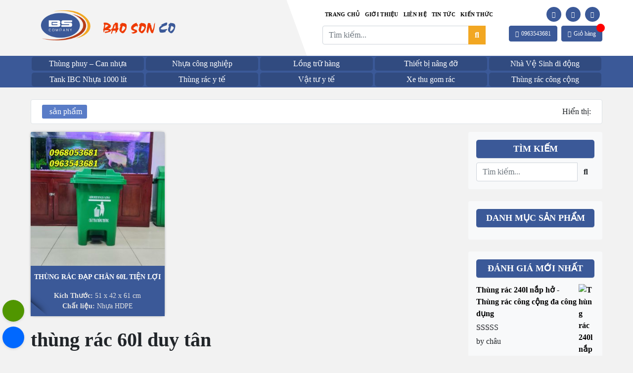

--- FILE ---
content_type: text/html; charset=UTF-8
request_url: https://cokhivamoitruong.vn/tu-khoa-san-pham/thung-rac-60l-duy-tan/
body_size: 19107
content:
<!doctype html>
<html lang="vi">

<head>
    <meta charset="UTF-8">
    <meta name="viewport" content="width=device-width, initial-scale=1">
    <link rel="profile" href="https://gmpg.org/xfn/11">
    <!-- Loads the internal WP jQuery. Required if a 3rd party plugin loads jQuery in header instead in footer -->
        <meta name='robots' content='index, follow, max-image-preview:large, max-snippet:-1, max-video-preview:-1' />

	<!-- This site is optimized with the Yoast SEO plugin v20.4 - https://yoast.com/wordpress/plugins/seo/ -->
	<title>Lưu trữ thùng rác 60l duy tân - Thiết bị Bảo Sơn</title>
	<link rel="canonical" href="https://cokhivamoitruong.vn/tu-khoa-san-pham/thung-rac-60l-duy-tan/" />
	<meta property="og:locale" content="vi_VN" />
	<meta property="og:type" content="article" />
	<meta property="og:title" content="Lưu trữ thùng rác 60l duy tân - Thiết bị Bảo Sơn" />
	<meta property="og:url" content="https://cokhivamoitruong.vn/tu-khoa-san-pham/thung-rac-60l-duy-tan/" />
	<meta property="og:site_name" content="Thiết bị Bảo Sơn" />
	<meta name="twitter:card" content="summary_large_image" />
	<script type="application/ld+json" class="yoast-schema-graph">{"@context":"https://schema.org","@graph":[{"@type":"CollectionPage","@id":"https://cokhivamoitruong.vn/tu-khoa-san-pham/thung-rac-60l-duy-tan/","url":"https://cokhivamoitruong.vn/tu-khoa-san-pham/thung-rac-60l-duy-tan/","name":"Lưu trữ thùng rác 60l duy tân - Thiết bị Bảo Sơn","isPartOf":{"@id":"https://cokhivamoitruong.vn/#website"},"primaryImageOfPage":{"@id":"https://cokhivamoitruong.vn/tu-khoa-san-pham/thung-rac-60l-duy-tan/#primaryimage"},"image":{"@id":"https://cokhivamoitruong.vn/tu-khoa-san-pham/thung-rac-60l-duy-tan/#primaryimage"},"thumbnailUrl":"https://cokhivamoitruong.vn/wp-content/uploads/2022/08/thung-rac-60-lit-dap-chan.jpg","breadcrumb":{"@id":"https://cokhivamoitruong.vn/tu-khoa-san-pham/thung-rac-60l-duy-tan/#breadcrumb"},"inLanguage":"vi"},{"@type":"ImageObject","inLanguage":"vi","@id":"https://cokhivamoitruong.vn/tu-khoa-san-pham/thung-rac-60l-duy-tan/#primaryimage","url":"https://cokhivamoitruong.vn/wp-content/uploads/2022/08/thung-rac-60-lit-dap-chan.jpg","contentUrl":"https://cokhivamoitruong.vn/wp-content/uploads/2022/08/thung-rac-60-lit-dap-chan.jpg","width":720,"height":720,"caption":"Thùng rác 60 lít đạp chân"},{"@type":"BreadcrumbList","@id":"https://cokhivamoitruong.vn/tu-khoa-san-pham/thung-rac-60l-duy-tan/#breadcrumb","itemListElement":[{"@type":"ListItem","position":1,"name":"Trang chủ","item":"https://cokhivamoitruong.vn/"},{"@type":"ListItem","position":2,"name":"thùng rác 60l duy tân"}]},{"@type":"WebSite","@id":"https://cokhivamoitruong.vn/#website","url":"https://cokhivamoitruong.vn/","name":"Thiết bị Bảo Sơn","description":"Chuyên cung cấp thùng rác các loại","potentialAction":[{"@type":"SearchAction","target":{"@type":"EntryPoint","urlTemplate":"https://cokhivamoitruong.vn/?s={search_term_string}"},"query-input":"required name=search_term_string"}],"inLanguage":"vi"}]}</script>
	<!-- / Yoast SEO plugin. -->


<link rel="alternate" type="application/rss+xml" title="Dòng thông tin Thiết bị Bảo Sơn &raquo;" href="https://cokhivamoitruong.vn/feed/" />
<link rel="alternate" type="application/rss+xml" title="Thiết bị Bảo Sơn &raquo; Dòng bình luận" href="https://cokhivamoitruong.vn/comments/feed/" />
<link rel="alternate" type="application/rss+xml" title="Nguồn cấp Thiết bị Bảo Sơn &raquo; thùng rác 60l duy tân Tag" href="https://cokhivamoitruong.vn/tu-khoa-san-pham/thung-rac-60l-duy-tan/feed/" />
<style id='wp-img-auto-sizes-contain-inline-css' type='text/css'>
img:is([sizes=auto i],[sizes^="auto," i]){contain-intrinsic-size:3000px 1500px}
/*# sourceURL=wp-img-auto-sizes-contain-inline-css */
</style>
<style id='wp-emoji-styles-inline-css' type='text/css'>

	img.wp-smiley, img.emoji {
		display: inline !important;
		border: none !important;
		box-shadow: none !important;
		height: 1em !important;
		width: 1em !important;
		margin: 0 0.07em !important;
		vertical-align: -0.1em !important;
		background: none !important;
		padding: 0 !important;
	}
/*# sourceURL=wp-emoji-styles-inline-css */
</style>
<style id='wp-block-library-inline-css' type='text/css'>
:root{--wp-block-synced-color:#7a00df;--wp-block-synced-color--rgb:122,0,223;--wp-bound-block-color:var(--wp-block-synced-color);--wp-editor-canvas-background:#ddd;--wp-admin-theme-color:#007cba;--wp-admin-theme-color--rgb:0,124,186;--wp-admin-theme-color-darker-10:#006ba1;--wp-admin-theme-color-darker-10--rgb:0,107,160.5;--wp-admin-theme-color-darker-20:#005a87;--wp-admin-theme-color-darker-20--rgb:0,90,135;--wp-admin-border-width-focus:2px}@media (min-resolution:192dpi){:root{--wp-admin-border-width-focus:1.5px}}.wp-element-button{cursor:pointer}:root .has-very-light-gray-background-color{background-color:#eee}:root .has-very-dark-gray-background-color{background-color:#313131}:root .has-very-light-gray-color{color:#eee}:root .has-very-dark-gray-color{color:#313131}:root .has-vivid-green-cyan-to-vivid-cyan-blue-gradient-background{background:linear-gradient(135deg,#00d084,#0693e3)}:root .has-purple-crush-gradient-background{background:linear-gradient(135deg,#34e2e4,#4721fb 50%,#ab1dfe)}:root .has-hazy-dawn-gradient-background{background:linear-gradient(135deg,#faaca8,#dad0ec)}:root .has-subdued-olive-gradient-background{background:linear-gradient(135deg,#fafae1,#67a671)}:root .has-atomic-cream-gradient-background{background:linear-gradient(135deg,#fdd79a,#004a59)}:root .has-nightshade-gradient-background{background:linear-gradient(135deg,#330968,#31cdcf)}:root .has-midnight-gradient-background{background:linear-gradient(135deg,#020381,#2874fc)}:root{--wp--preset--font-size--normal:16px;--wp--preset--font-size--huge:42px}.has-regular-font-size{font-size:1em}.has-larger-font-size{font-size:2.625em}.has-normal-font-size{font-size:var(--wp--preset--font-size--normal)}.has-huge-font-size{font-size:var(--wp--preset--font-size--huge)}.has-text-align-center{text-align:center}.has-text-align-left{text-align:left}.has-text-align-right{text-align:right}.has-fit-text{white-space:nowrap!important}#end-resizable-editor-section{display:none}.aligncenter{clear:both}.items-justified-left{justify-content:flex-start}.items-justified-center{justify-content:center}.items-justified-right{justify-content:flex-end}.items-justified-space-between{justify-content:space-between}.screen-reader-text{border:0;clip-path:inset(50%);height:1px;margin:-1px;overflow:hidden;padding:0;position:absolute;width:1px;word-wrap:normal!important}.screen-reader-text:focus{background-color:#ddd;clip-path:none;color:#444;display:block;font-size:1em;height:auto;left:5px;line-height:normal;padding:15px 23px 14px;text-decoration:none;top:5px;width:auto;z-index:100000}html :where(.has-border-color){border-style:solid}html :where([style*=border-top-color]){border-top-style:solid}html :where([style*=border-right-color]){border-right-style:solid}html :where([style*=border-bottom-color]){border-bottom-style:solid}html :where([style*=border-left-color]){border-left-style:solid}html :where([style*=border-width]){border-style:solid}html :where([style*=border-top-width]){border-top-style:solid}html :where([style*=border-right-width]){border-right-style:solid}html :where([style*=border-bottom-width]){border-bottom-style:solid}html :where([style*=border-left-width]){border-left-style:solid}html :where(img[class*=wp-image-]){height:auto;max-width:100%}:where(figure){margin:0 0 1em}html :where(.is-position-sticky){--wp-admin--admin-bar--position-offset:var(--wp-admin--admin-bar--height,0px)}@media screen and (max-width:600px){html :where(.is-position-sticky){--wp-admin--admin-bar--position-offset:0px}}

/*# sourceURL=wp-block-library-inline-css */
</style><style id='global-styles-inline-css' type='text/css'>
:root{--wp--preset--aspect-ratio--square: 1;--wp--preset--aspect-ratio--4-3: 4/3;--wp--preset--aspect-ratio--3-4: 3/4;--wp--preset--aspect-ratio--3-2: 3/2;--wp--preset--aspect-ratio--2-3: 2/3;--wp--preset--aspect-ratio--16-9: 16/9;--wp--preset--aspect-ratio--9-16: 9/16;--wp--preset--color--black: #000000;--wp--preset--color--cyan-bluish-gray: #abb8c3;--wp--preset--color--white: #ffffff;--wp--preset--color--pale-pink: #f78da7;--wp--preset--color--vivid-red: #cf2e2e;--wp--preset--color--luminous-vivid-orange: #ff6900;--wp--preset--color--luminous-vivid-amber: #fcb900;--wp--preset--color--light-green-cyan: #7bdcb5;--wp--preset--color--vivid-green-cyan: #00d084;--wp--preset--color--pale-cyan-blue: #8ed1fc;--wp--preset--color--vivid-cyan-blue: #0693e3;--wp--preset--color--vivid-purple: #9b51e0;--wp--preset--gradient--vivid-cyan-blue-to-vivid-purple: linear-gradient(135deg,rgb(6,147,227) 0%,rgb(155,81,224) 100%);--wp--preset--gradient--light-green-cyan-to-vivid-green-cyan: linear-gradient(135deg,rgb(122,220,180) 0%,rgb(0,208,130) 100%);--wp--preset--gradient--luminous-vivid-amber-to-luminous-vivid-orange: linear-gradient(135deg,rgb(252,185,0) 0%,rgb(255,105,0) 100%);--wp--preset--gradient--luminous-vivid-orange-to-vivid-red: linear-gradient(135deg,rgb(255,105,0) 0%,rgb(207,46,46) 100%);--wp--preset--gradient--very-light-gray-to-cyan-bluish-gray: linear-gradient(135deg,rgb(238,238,238) 0%,rgb(169,184,195) 100%);--wp--preset--gradient--cool-to-warm-spectrum: linear-gradient(135deg,rgb(74,234,220) 0%,rgb(151,120,209) 20%,rgb(207,42,186) 40%,rgb(238,44,130) 60%,rgb(251,105,98) 80%,rgb(254,248,76) 100%);--wp--preset--gradient--blush-light-purple: linear-gradient(135deg,rgb(255,206,236) 0%,rgb(152,150,240) 100%);--wp--preset--gradient--blush-bordeaux: linear-gradient(135deg,rgb(254,205,165) 0%,rgb(254,45,45) 50%,rgb(107,0,62) 100%);--wp--preset--gradient--luminous-dusk: linear-gradient(135deg,rgb(255,203,112) 0%,rgb(199,81,192) 50%,rgb(65,88,208) 100%);--wp--preset--gradient--pale-ocean: linear-gradient(135deg,rgb(255,245,203) 0%,rgb(182,227,212) 50%,rgb(51,167,181) 100%);--wp--preset--gradient--electric-grass: linear-gradient(135deg,rgb(202,248,128) 0%,rgb(113,206,126) 100%);--wp--preset--gradient--midnight: linear-gradient(135deg,rgb(2,3,129) 0%,rgb(40,116,252) 100%);--wp--preset--font-size--small: 13px;--wp--preset--font-size--medium: 20px;--wp--preset--font-size--large: 36px;--wp--preset--font-size--x-large: 42px;--wp--preset--spacing--20: 0.44rem;--wp--preset--spacing--30: 0.67rem;--wp--preset--spacing--40: 1rem;--wp--preset--spacing--50: 1.5rem;--wp--preset--spacing--60: 2.25rem;--wp--preset--spacing--70: 3.38rem;--wp--preset--spacing--80: 5.06rem;--wp--preset--shadow--natural: 6px 6px 9px rgba(0, 0, 0, 0.2);--wp--preset--shadow--deep: 12px 12px 50px rgba(0, 0, 0, 0.4);--wp--preset--shadow--sharp: 6px 6px 0px rgba(0, 0, 0, 0.2);--wp--preset--shadow--outlined: 6px 6px 0px -3px rgb(255, 255, 255), 6px 6px rgb(0, 0, 0);--wp--preset--shadow--crisp: 6px 6px 0px rgb(0, 0, 0);}:where(.is-layout-flex){gap: 0.5em;}:where(.is-layout-grid){gap: 0.5em;}body .is-layout-flex{display: flex;}.is-layout-flex{flex-wrap: wrap;align-items: center;}.is-layout-flex > :is(*, div){margin: 0;}body .is-layout-grid{display: grid;}.is-layout-grid > :is(*, div){margin: 0;}:where(.wp-block-columns.is-layout-flex){gap: 2em;}:where(.wp-block-columns.is-layout-grid){gap: 2em;}:where(.wp-block-post-template.is-layout-flex){gap: 1.25em;}:where(.wp-block-post-template.is-layout-grid){gap: 1.25em;}.has-black-color{color: var(--wp--preset--color--black) !important;}.has-cyan-bluish-gray-color{color: var(--wp--preset--color--cyan-bluish-gray) !important;}.has-white-color{color: var(--wp--preset--color--white) !important;}.has-pale-pink-color{color: var(--wp--preset--color--pale-pink) !important;}.has-vivid-red-color{color: var(--wp--preset--color--vivid-red) !important;}.has-luminous-vivid-orange-color{color: var(--wp--preset--color--luminous-vivid-orange) !important;}.has-luminous-vivid-amber-color{color: var(--wp--preset--color--luminous-vivid-amber) !important;}.has-light-green-cyan-color{color: var(--wp--preset--color--light-green-cyan) !important;}.has-vivid-green-cyan-color{color: var(--wp--preset--color--vivid-green-cyan) !important;}.has-pale-cyan-blue-color{color: var(--wp--preset--color--pale-cyan-blue) !important;}.has-vivid-cyan-blue-color{color: var(--wp--preset--color--vivid-cyan-blue) !important;}.has-vivid-purple-color{color: var(--wp--preset--color--vivid-purple) !important;}.has-black-background-color{background-color: var(--wp--preset--color--black) !important;}.has-cyan-bluish-gray-background-color{background-color: var(--wp--preset--color--cyan-bluish-gray) !important;}.has-white-background-color{background-color: var(--wp--preset--color--white) !important;}.has-pale-pink-background-color{background-color: var(--wp--preset--color--pale-pink) !important;}.has-vivid-red-background-color{background-color: var(--wp--preset--color--vivid-red) !important;}.has-luminous-vivid-orange-background-color{background-color: var(--wp--preset--color--luminous-vivid-orange) !important;}.has-luminous-vivid-amber-background-color{background-color: var(--wp--preset--color--luminous-vivid-amber) !important;}.has-light-green-cyan-background-color{background-color: var(--wp--preset--color--light-green-cyan) !important;}.has-vivid-green-cyan-background-color{background-color: var(--wp--preset--color--vivid-green-cyan) !important;}.has-pale-cyan-blue-background-color{background-color: var(--wp--preset--color--pale-cyan-blue) !important;}.has-vivid-cyan-blue-background-color{background-color: var(--wp--preset--color--vivid-cyan-blue) !important;}.has-vivid-purple-background-color{background-color: var(--wp--preset--color--vivid-purple) !important;}.has-black-border-color{border-color: var(--wp--preset--color--black) !important;}.has-cyan-bluish-gray-border-color{border-color: var(--wp--preset--color--cyan-bluish-gray) !important;}.has-white-border-color{border-color: var(--wp--preset--color--white) !important;}.has-pale-pink-border-color{border-color: var(--wp--preset--color--pale-pink) !important;}.has-vivid-red-border-color{border-color: var(--wp--preset--color--vivid-red) !important;}.has-luminous-vivid-orange-border-color{border-color: var(--wp--preset--color--luminous-vivid-orange) !important;}.has-luminous-vivid-amber-border-color{border-color: var(--wp--preset--color--luminous-vivid-amber) !important;}.has-light-green-cyan-border-color{border-color: var(--wp--preset--color--light-green-cyan) !important;}.has-vivid-green-cyan-border-color{border-color: var(--wp--preset--color--vivid-green-cyan) !important;}.has-pale-cyan-blue-border-color{border-color: var(--wp--preset--color--pale-cyan-blue) !important;}.has-vivid-cyan-blue-border-color{border-color: var(--wp--preset--color--vivid-cyan-blue) !important;}.has-vivid-purple-border-color{border-color: var(--wp--preset--color--vivid-purple) !important;}.has-vivid-cyan-blue-to-vivid-purple-gradient-background{background: var(--wp--preset--gradient--vivid-cyan-blue-to-vivid-purple) !important;}.has-light-green-cyan-to-vivid-green-cyan-gradient-background{background: var(--wp--preset--gradient--light-green-cyan-to-vivid-green-cyan) !important;}.has-luminous-vivid-amber-to-luminous-vivid-orange-gradient-background{background: var(--wp--preset--gradient--luminous-vivid-amber-to-luminous-vivid-orange) !important;}.has-luminous-vivid-orange-to-vivid-red-gradient-background{background: var(--wp--preset--gradient--luminous-vivid-orange-to-vivid-red) !important;}.has-very-light-gray-to-cyan-bluish-gray-gradient-background{background: var(--wp--preset--gradient--very-light-gray-to-cyan-bluish-gray) !important;}.has-cool-to-warm-spectrum-gradient-background{background: var(--wp--preset--gradient--cool-to-warm-spectrum) !important;}.has-blush-light-purple-gradient-background{background: var(--wp--preset--gradient--blush-light-purple) !important;}.has-blush-bordeaux-gradient-background{background: var(--wp--preset--gradient--blush-bordeaux) !important;}.has-luminous-dusk-gradient-background{background: var(--wp--preset--gradient--luminous-dusk) !important;}.has-pale-ocean-gradient-background{background: var(--wp--preset--gradient--pale-ocean) !important;}.has-electric-grass-gradient-background{background: var(--wp--preset--gradient--electric-grass) !important;}.has-midnight-gradient-background{background: var(--wp--preset--gradient--midnight) !important;}.has-small-font-size{font-size: var(--wp--preset--font-size--small) !important;}.has-medium-font-size{font-size: var(--wp--preset--font-size--medium) !important;}.has-large-font-size{font-size: var(--wp--preset--font-size--large) !important;}.has-x-large-font-size{font-size: var(--wp--preset--font-size--x-large) !important;}
/*# sourceURL=global-styles-inline-css */
</style>

<style id='classic-theme-styles-inline-css' type='text/css'>
/*! This file is auto-generated */
.wp-block-button__link{color:#fff;background-color:#32373c;border-radius:9999px;box-shadow:none;text-decoration:none;padding:calc(.667em + 2px) calc(1.333em + 2px);font-size:1.125em}.wp-block-file__button{background:#32373c;color:#fff;text-decoration:none}
/*# sourceURL=/wp-includes/css/classic-themes.min.css */
</style>
<link rel='stylesheet' id='contact-form-7-css' href='https://cokhivamoitruong.vn/wp-content/plugins/contact-form-7/includes/css/styles.css?ver=5.5.6' type='text/css' media='all' />
<link rel='stylesheet' id='rs-plugin-settings-css' href='https://cokhivamoitruong.vn/wp-content/plugins/revslider/public/assets/css/rs6.css?ver=6.3.3' type='text/css' media='all' />
<style id='rs-plugin-settings-inline-css' type='text/css'>
#rs-demo-id {}
/*# sourceURL=rs-plugin-settings-inline-css */
</style>
<link rel='stylesheet' id='woocommerce-layout-css' href='https://cokhivamoitruong.vn/wp-content/plugins/woocommerce/assets/css/woocommerce-layout.css?ver=6.3.1' type='text/css' media='all' />
<link rel='stylesheet' id='woocommerce-smallscreen-css' href='https://cokhivamoitruong.vn/wp-content/plugins/woocommerce/assets/css/woocommerce-smallscreen.css?ver=6.3.1' type='text/css' media='only screen and (max-width: 768px)' />
<link rel='stylesheet' id='woocommerce-general-css' href='https://cokhivamoitruong.vn/wp-content/plugins/woocommerce/assets/css/woocommerce.css?ver=6.3.1' type='text/css' media='all' />
<style id='woocommerce-inline-inline-css' type='text/css'>
.woocommerce form .form-row .required { visibility: visible; }
/*# sourceURL=woocommerce-inline-inline-css */
</style>
<link rel='stylesheet' id='parent-style-css' href='https://cokhivamoitruong.vn/wp-content/themes/baoson/style.css?ver=6.9' type='text/css' media='all' />
<link rel='stylesheet' id='owl-style-css' href='https://cokhivamoitruong.vn/wp-content/themes/baoson-child/css/owl.carousel.min.css?ver=6.9' type='text/css' media='all' />
<link rel='stylesheet' id='touchspin-style-css' href='https://cokhivamoitruong.vn/wp-content/themes/baoson-child/woocommerce/css/jquery.bootstrap-touchspin.css?ver=6.9' type='text/css' media='all' />
<link rel='stylesheet' id='woocommerce-css' href='https://cokhivamoitruong.vn/wp-content/themes/baoson/woocommerce/css/woocommerce-style.css?ver=6.9' type='text/css' media='all' />
<link rel='stylesheet' id='bootstrap-css' href='https://cokhivamoitruong.vn/wp-content/themes/baoson/css/lib/bootstrap.min.css?ver=6.9' type='text/css' media='all' />
<link rel='stylesheet' id='bootscore-style-css' href='https://cokhivamoitruong.vn/wp-content/themes/baoson-child/style.css?ver=6.9' type='text/css' media='all' />
<link rel='stylesheet' id='fontawesome-css' href='https://cokhivamoitruong.vn/wp-content/themes/baoson/css/lib/fontawesome.min.css?ver=6.9' type='text/css' media='all' />
<link rel='stylesheet' id='app-style-css' href='https://cokhivamoitruong.vn/wp-content/themes/baoson-child/css/app.css?ver=1625628156' type='text/css' media='all' />
<link rel='stylesheet' id='custom-style-css' href='https://cokhivamoitruong.vn/wp-content/themes/baoson-child/css/custom.css?ver=1621161354' type='text/css' media='all' />
<script type="text/javascript" src="https://cokhivamoitruong.vn/wp-includes/js/jquery/jquery.min.js?ver=3.7.1" id="jquery-core-js"></script>
<script type="text/javascript" src="https://cokhivamoitruong.vn/wp-includes/js/jquery/jquery-migrate.min.js?ver=3.4.1" id="jquery-migrate-js"></script>
<script type="text/javascript" src="https://cokhivamoitruong.vn/wp-content/plugins/revslider/public/assets/js/rbtools.min.js?ver=6.3.3" id="tp-tools-js"></script>
<script type="text/javascript" src="https://cokhivamoitruong.vn/wp-content/plugins/revslider/public/assets/js/rs6.min.js?ver=6.3.3" id="revmin-js"></script>
<script type="text/javascript" src="https://cokhivamoitruong.vn/wp-content/plugins/woocommerce/assets/js/jquery-blockui/jquery.blockUI.min.js?ver=2.7.0-wc.6.3.1" id="jquery-blockui-js"></script>
<script type="text/javascript" id="wc-add-to-cart-js-extra">
/* <![CDATA[ */
var wc_add_to_cart_params = {"ajax_url":"/wp-admin/admin-ajax.php","wc_ajax_url":"/?wc-ajax=%%endpoint%%","i18n_view_cart":"View cart","cart_url":"https://cokhivamoitruong.vn/gio-hang/","is_cart":"","cart_redirect_after_add":"no"};
//# sourceURL=wc-add-to-cart-js-extra
/* ]]> */
</script>
<script type="text/javascript" src="https://cokhivamoitruong.vn/wp-content/plugins/woocommerce/assets/js/frontend/add-to-cart.min.js?ver=6.3.1" id="wc-add-to-cart-js"></script>
<script type="text/javascript" src="https://cokhivamoitruong.vn/wp-content/plugins/js_composer/assets/js/vendors/woocommerce-add-to-cart.js?ver=6.4.2" id="vc_woocommerce-add-to-cart-js-js"></script>
<link rel="https://api.w.org/" href="https://cokhivamoitruong.vn/wp-json/" /><link rel="alternate" title="JSON" type="application/json" href="https://cokhivamoitruong.vn/wp-json/wp/v2/product_tag/1519" /><link rel="EditURI" type="application/rsd+xml" title="RSD" href="https://cokhivamoitruong.vn/xmlrpc.php?rsd" />
<meta name="generator" content="WordPress 6.9" />
<meta name="generator" content="WooCommerce 6.3.1" />
<meta name="google-site-verification" content="XLaioxAwhW7L2rY-_I9vEuBF6Q4_bEi8T4-hdBmp2KM" />
<!-- Global site tag (gtag.js) - Google Analytics -->
<script async src="https://www.googletagmanager.com/gtag/js?id=G-NDEYR7MDFP"></script>
<script>
  window.dataLayer = window.dataLayer || [];
  function gtag(){dataLayer.push(arguments);}
  gtag('js', new Date());

  gtag('config', 'G-NDEYR7MDFP');
</script>	<noscript><style>.woocommerce-product-gallery{ opacity: 1 !important; }</style></noscript>
	<style type="text/css">.recentcomments a{display:inline !important;padding:0 !important;margin:0 !important;}</style><meta name="generator" content="Powered by WPBakery Page Builder - drag and drop page builder for WordPress."/>
<meta name="generator" content="Powered by Slider Revolution 6.3.3 - responsive, Mobile-Friendly Slider Plugin for WordPress with comfortable drag and drop interface." />
<link rel="icon" href="https://cokhivamoitruong.vn/wp-content/uploads/2021/06/cropped-favicon-100x100.png" sizes="32x32" />
<link rel="icon" href="https://cokhivamoitruong.vn/wp-content/uploads/2021/06/cropped-favicon-300x300.png" sizes="192x192" />
<link rel="apple-touch-icon" href="https://cokhivamoitruong.vn/wp-content/uploads/2021/06/cropped-favicon-300x300.png" />
<meta name="msapplication-TileImage" content="https://cokhivamoitruong.vn/wp-content/uploads/2021/06/cropped-favicon-300x300.png" />
<script type="text/javascript">function setREVStartSize(e){
			//window.requestAnimationFrame(function() {				 
				window.RSIW = window.RSIW===undefined ? window.innerWidth : window.RSIW;	
				window.RSIH = window.RSIH===undefined ? window.innerHeight : window.RSIH;	
				try {								
					var pw = document.getElementById(e.c).parentNode.offsetWidth,
						newh;
					pw = pw===0 || isNaN(pw) ? window.RSIW : pw;
					e.tabw = e.tabw===undefined ? 0 : parseInt(e.tabw);
					e.thumbw = e.thumbw===undefined ? 0 : parseInt(e.thumbw);
					e.tabh = e.tabh===undefined ? 0 : parseInt(e.tabh);
					e.thumbh = e.thumbh===undefined ? 0 : parseInt(e.thumbh);
					e.tabhide = e.tabhide===undefined ? 0 : parseInt(e.tabhide);
					e.thumbhide = e.thumbhide===undefined ? 0 : parseInt(e.thumbhide);
					e.mh = e.mh===undefined || e.mh=="" || e.mh==="auto" ? 0 : parseInt(e.mh,0);		
					if(e.layout==="fullscreen" || e.l==="fullscreen") 						
						newh = Math.max(e.mh,window.RSIH);					
					else{					
						e.gw = Array.isArray(e.gw) ? e.gw : [e.gw];
						for (var i in e.rl) if (e.gw[i]===undefined || e.gw[i]===0) e.gw[i] = e.gw[i-1];					
						e.gh = e.el===undefined || e.el==="" || (Array.isArray(e.el) && e.el.length==0)? e.gh : e.el;
						e.gh = Array.isArray(e.gh) ? e.gh : [e.gh];
						for (var i in e.rl) if (e.gh[i]===undefined || e.gh[i]===0) e.gh[i] = e.gh[i-1];
											
						var nl = new Array(e.rl.length),
							ix = 0,						
							sl;					
						e.tabw = e.tabhide>=pw ? 0 : e.tabw;
						e.thumbw = e.thumbhide>=pw ? 0 : e.thumbw;
						e.tabh = e.tabhide>=pw ? 0 : e.tabh;
						e.thumbh = e.thumbhide>=pw ? 0 : e.thumbh;					
						for (var i in e.rl) nl[i] = e.rl[i]<window.RSIW ? 0 : e.rl[i];
						sl = nl[0];									
						for (var i in nl) if (sl>nl[i] && nl[i]>0) { sl = nl[i]; ix=i;}															
						var m = pw>(e.gw[ix]+e.tabw+e.thumbw) ? 1 : (pw-(e.tabw+e.thumbw)) / (e.gw[ix]);					
						newh =  (e.gh[ix] * m) + (e.tabh + e.thumbh);
					}				
					if(window.rs_init_css===undefined) window.rs_init_css = document.head.appendChild(document.createElement("style"));					
					document.getElementById(e.c).height = newh+"px";
					window.rs_init_css.innerHTML += "#"+e.c+"_wrapper { height: "+newh+"px }";				
				} catch(e){
					console.log("Failure at Presize of Slider:" + e)
				}					   
			//});
		  };</script>
		<style type="text/css" id="wp-custom-css">
			#masthead #nav-main ul#top-navbar li a {
    text-align: center;
    display: block;
    width: 100%;
    font-size: 11px;
    text-transform: uppercase;
    letter-spacing: 0.3px;
    font-weight: bold;
}		</style>
		<noscript><style> .wpb_animate_when_almost_visible { opacity: 1; }</style></noscript></head>

<body data-rsssl=1 class="archive tax-product_tag term-thung-rac-60l-duy-tan term-1519 wp-theme-baoson wp-child-theme-baoson-child theme-baoson woocommerce woocommerce-page woocommerce-no-js hfeed wpb-js-composer js-comp-ver-6.4.2 vc_responsive">
<!-- Messenger Plugin chat Code -->
    <div id="fb-root"></div>

    <!-- Your Plugin chat code -->
    <div id="fb-customer-chat" class="fb-customerchat">
    </div>

    <script>
      var chatbox = document.getElementById('fb-customer-chat');
      chatbox.setAttribute("page_id", "109394191586990");
      chatbox.setAttribute("attribution", "biz_inbox");
    </script>

    <!-- Your SDK code -->
    <script>
      window.fbAsyncInit = function() {
        FB.init({
          xfbml            : true,
          version          : 'v12.0'
        });
      };

      (function(d, s, id) {
        var js, fjs = d.getElementsByTagName(s)[0];
        if (d.getElementById(id)) return;
        js = d.createElement(s); js.id = id;
        js.src = 'https://connect.facebook.net/vi_VN/sdk/xfbml.customerchat.js';
        fjs.parentNode.insertBefore(js, fjs);
      }(document, 'script', 'facebook-jssdk'));
    </script>
    <div id="to-top"></div>

    <div id="page" class="site">

        <header id="masthead" class="site-header">

            <div id="nav-main">
                <div class="container">
					<div class="row">
					<div class="col-12 col-md-12 col-lg-6">
						<div class="brand-baoson d-flex flex-wrap align-items-center">
							<a class="col-lg-3 col-md-8 col-8 p-0 p-md-3 d-flex flex-wrap align-items-center" href="https://cokhivamoitruong.vn">
								<img src="https://cokhivamoitruong.vn/wp-content/uploads/2021/06/basonlefftfinal.png" alt="logo" class="logo sm central">
								<img class="brand-description d-block d-lg-none" src="/wp-content/uploads/2021/06/log-2.png">
							</a>
							<div class="col-lg-9 col-md-4 col-4 p-0">
								<img class="brand-description d-none d-lg-block" src="/wp-content/uploads/2021/06/log-2.png">
								<div class="col-12 d-flex d-md-flex d-lg-none flex-wrap justify-content-end w-100">
									<div class="position-relative">
										<a class="fs-12 d-flex p-2 align-items-center btn-primary user-toggler right btn me-2" href="tel:0963543681">
											<i class="fas fa-phone-alt"></i><span class="d-none d-md-block">0963543681</span>
										</a>
									</div>
									<div class="position-relative">
										<button class="fs-12 btn-primary p-2 d-flex  align-items-center cart-toggler right btn position-relative" type="button" data-bs-toggle="offcanvas" data-bs-target="#offcanvas-cart" aria-controls="offcanvas-cart">
											<i class="fas fa-shopping-bag"></i><span class="d-none d-md-block">Giỏ hàng</span>
																	<span class="count"></span>
										</button>
									</div>
								</div>
							</div>
						</div>
					</div>
					<div class="col-12 col-md-12 col-lg-6 d-flex flex-wrap align-items-center">	
						<div class="d-flex flex-wrap w-100">
							<div class="col-12 mb-2">
								<div class="d-flex flex-wrap align-items-center w-10">
									<div class="col-md-8 col-12 p-0">
										<ul id="top-navbar" class="ms-auto "><li id="menu-item-69" class="menu-item menu-item-type-post_type menu-item-object-page menu-item-home menu-item-69"><a href="https://cokhivamoitruong.vn/">Trang chủ</a></li>
<li id="menu-item-67" class="menu-item menu-item-type-post_type menu-item-object-page menu-item-67"><a href="https://cokhivamoitruong.vn/bao-son-co/">Giới thiệu</a></li>
<li id="menu-item-65" class="menu-item menu-item-type-post_type menu-item-object-page menu-item-65"><a href="https://cokhivamoitruong.vn/lien-he/">Liên hệ</a></li>
<li id="menu-item-1533" class="menu-item menu-item-type-taxonomy menu-item-object-category menu-item-1533"><a href="https://cokhivamoitruong.vn/category/tin-tuc/">Tin tức</a></li>
<li id="menu-item-6069" class="menu-item menu-item-type-taxonomy menu-item-object-category menu-item-6069"><a href="https://cokhivamoitruong.vn/category/kien-thuc-doi-song/">Kiến thức</a></li>
</ul>									</div>
									<div class="col-4 p-0 d-none d-md-none d-lg-block">
										    <div class="social_link  ">
    	<ul class="social_link_menu">
    		<li><a style="background-color:; border-radius: ; color: " href="tel:0968053681"><i class="fas fa-phone-alt"></i></a></li>
    		<li><a style="background-color:; border-radius: ; color: " href="mailto:baoconco.vn@gmail.com"><i class="far fa-envelope"></i></a></li>
    		<li><a style="background-color:; border-radius: ; color: " href="https://www.facebook.com/B%E1%BA%A2O-S%C6%A0N-Company-109394191586990"><i class="fab fa-facebook-f"></i></a></li>
    	</ul>
    </div>
    									</div>
								</div>
							</div>
							<div class="col-12 d-flex flex-wrap mb-2">
								<div class="col-12 col-md-12 col-lg-7 d-md-block">
									<!-- Search Button Outline Secondary Right -->
<form class="searchform input-group" method="get" action="https://cokhivamoitruong.vn/" class="form-inline">
    <input type="text" name="s" class="form-control" placeholder="Tìm kiếm...">
    <button type="submit" class="btn"><i class="fas fa-search"></i></button>
</form>
								</div>
								<div class="col-12 col-md-5 d-none d-md-none d-lg-flex flex-wrap justify-content-end">
									<div class="position-relative">
										<a class="fs-12 btn-primary user-toggler right btn me-2" href="tel:0963543681">
											<i class="fas fa-phone-alt"></i><span>0963543681</span>
										</a>
									</div>
									<div class="position-relative">
										<button class="btn-primary fs-12 cart-toggler right btn position-relative" type="button" data-bs-toggle="offcanvas" data-bs-target="#offcanvas-cart" aria-controls="offcanvas-cart">
											<i class="fas fa-shopping-bag"></i><span>Giỏ hàng</span>
																	<span class="count"></span>
										</button>
									</div>
								</div>
							</div>
						</div>
						</div>
					</div>
                </div><!-- container -->

            </div>
			<div id="nav-second" class="nav nav-bar bottom-header">
				<div class="container">
					<div class="row">
						<div class="w-10 d-block d-md-none">
							<button class="btn btn-primary d-block m-auto w-100" type="button" data-bs-toggle="collapse" data-bs-target=".multi-collapse" aria-expanded="false" aria-controls="multiCollapseExample1 multiCollapseExample2">
								<i class="text-secondary fas fa-bars text-white"></i>
								Danh mục sản phẩm							</button>
							<div class="collapse multi-collapse mb-2" id="multiCollapseExample2">
								<div class="card card-body">
									<ul id="bootscore-navbar" class="menuMobile"><li  id="menu-item-61" class="menu-item menu-item-type-taxonomy menu-item-object-product_cat menu-item-has-children dropdown nav-item nav-item-61"><a href="https://cokhivamoitruong.vn/danh-muc-san-pham/thung-phuy-can-nhua/" class="nav-link  dropdown-toggle" data-bs-toggle="dropdown" aria-haspopup="true" aria-expanded="false">Thùng phuy &#8211; Can nhựa</a>
<ul class="dropdown-menu  depth_0">
	<li  id="menu-item-186" class="menu-item menu-item-type-taxonomy menu-item-object-product_cat nav-item nav-item-186"><a href="https://cokhivamoitruong.vn/danh-muc-san-pham/thung-phuy-can-nhua/thung-phuy-nhua/" class="dropdown-item ">Thùng phuy nhựa</a></li>
	<li  id="menu-item-187" class="menu-item menu-item-type-taxonomy menu-item-object-product_cat nav-item nav-item-187"><a href="https://cokhivamoitruong.vn/danh-muc-san-pham/thung-phuy-can-nhua/thung-phuy-sat/" class="dropdown-item ">Thùng phuy sắt</a></li>
	<li  id="menu-item-185" class="menu-item menu-item-type-taxonomy menu-item-object-product_cat nav-item nav-item-185"><a href="https://cokhivamoitruong.vn/danh-muc-san-pham/thung-phuy-can-nhua/can-nhua/" class="dropdown-item ">Can nhựa</a></li>
	<li  id="menu-item-6163" class="menu-item menu-item-type-taxonomy menu-item-object-product_cat nav-item nav-item-6163"><a href="https://cokhivamoitruong.vn/danh-muc-san-pham/thung-phuy-can-nhua/thung-nhua-dung-son/" class="dropdown-item ">Xô nhựa &#8211; Thùng sơn</a></li>
</ul>
</li>
<li  id="menu-item-263" class="menu-item menu-item-type-taxonomy menu-item-object-product_cat menu-item-has-children dropdown nav-item nav-item-263"><a href="https://cokhivamoitruong.vn/danh-muc-san-pham/nhua-cong-nghiep/" class="nav-link  dropdown-toggle" data-bs-toggle="dropdown" aria-haspopup="true" aria-expanded="false">Nhựa công nghiệp</a>
<ul class="dropdown-menu  depth_0">
	<li  id="menu-item-264" class="menu-item menu-item-type-taxonomy menu-item-object-product_cat nav-item nav-item-264"><a href="https://cokhivamoitruong.vn/danh-muc-san-pham/nhua-cong-nghiep/ke-nhua-dung-dung-cu-khay-nhua-dung-oc-vit/" class="dropdown-item ">Kệ nhựa</a></li>
	<li  id="menu-item-265" class="menu-item menu-item-type-taxonomy menu-item-object-product_cat nav-item nav-item-265"><a href="https://cokhivamoitruong.vn/danh-muc-san-pham/nhua-cong-nghiep/thung-nhua-dac-dung-do/" class="dropdown-item ">Sóng nhựa</a></li>
	<li  id="menu-item-262" class="menu-item menu-item-type-taxonomy menu-item-object-product_cat nav-item nav-item-262"><a href="https://cokhivamoitruong.vn/danh-muc-san-pham/nhua-cong-nghiep/thung-cho-hang-sau-xe-may/" class="dropdown-item ">Thùng chở hàng</a></li>
	<li  id="menu-item-1823" class="menu-item menu-item-type-taxonomy menu-item-object-product_cat nav-item nav-item-1823"><a href="https://cokhivamoitruong.vn/danh-muc-san-pham/nhua-cong-nghiep/thung-cho-vat-nuoi/" class="dropdown-item ">Thùng chở vật nuôi</a></li>
</ul>
</li>
<li  id="menu-item-56" class="menu-item menu-item-type-taxonomy menu-item-object-product_cat menu-item-has-children dropdown nav-item nav-item-56"><a href="https://cokhivamoitruong.vn/danh-muc-san-pham/long-tru-hang/" class="nav-link  dropdown-toggle" data-bs-toggle="dropdown" aria-haspopup="true" aria-expanded="false">Lồng trữ hàng</a>
<ul class="dropdown-menu  depth_0">
	<li  id="menu-item-190" class="menu-item menu-item-type-taxonomy menu-item-object-product_cat nav-item nav-item-190"><a href="https://cokhivamoitruong.vn/danh-muc-san-pham/long-tru-hang/long-tru-hang-long-tru-hang/" class="dropdown-item ">Lồng trữ hàng</a></li>
	<li  id="menu-item-191" class="menu-item menu-item-type-taxonomy menu-item-object-product_cat nav-item nav-item-191"><a href="https://cokhivamoitruong.vn/danh-muc-san-pham/long-tru-hang/xe-day-long-thep/" class="dropdown-item ">Xe đẩy lồng thép</a></li>
</ul>
</li>
<li  id="menu-item-59" class="menu-item menu-item-type-taxonomy menu-item-object-product_cat menu-item-has-children dropdown nav-item nav-item-59"><a href="https://cokhivamoitruong.vn/danh-muc-san-pham/thiet-bi-nang-do/" class="nav-link  dropdown-toggle" data-bs-toggle="dropdown" aria-haspopup="true" aria-expanded="false">Thiết bị nâng đỡ</a>
<ul class="dropdown-menu  depth_0">
	<li  id="menu-item-212" class="menu-item menu-item-type-taxonomy menu-item-object-product_cat nav-item nav-item-212"><a href="https://cokhivamoitruong.vn/danh-muc-san-pham/thiet-bi-nang-do/thang-nang/" class="dropdown-item ">Thang nâng</a></li>
	<li  id="menu-item-213" class="menu-item menu-item-type-taxonomy menu-item-object-product_cat nav-item nav-item-213"><a href="https://cokhivamoitruong.vn/danh-muc-san-pham/thiet-bi-nang-do/xe-nang-dien/" class="dropdown-item ">Xe nâng điện</a></li>
	<li  id="menu-item-214" class="menu-item menu-item-type-taxonomy menu-item-object-product_cat nav-item nav-item-214"><a href="https://cokhivamoitruong.vn/danh-muc-san-pham/thiet-bi-nang-do/xe-nang-tay/" class="dropdown-item ">Xe nâng tay</a></li>
	<li  id="menu-item-1499" class="menu-item menu-item-type-taxonomy menu-item-object-product_cat nav-item nav-item-1499"><a href="https://cokhivamoitruong.vn/danh-muc-san-pham/thiet-bi-nang-do/pallet-nhua/" class="dropdown-item ">Pallet nhựa</a></li>
	<li  id="menu-item-6898" class="menu-item menu-item-type-taxonomy menu-item-object-product_cat nav-item nav-item-6898"><a href="https://cokhivamoitruong.vn/danh-muc-san-pham/thiet-bi-nang-do/pallet-chong-tran/" class="dropdown-item ">Pallet chống tràn</a></li>
</ul>
</li>
<li  id="menu-item-57" class="menu-item menu-item-type-taxonomy menu-item-object-product_cat menu-item-has-children dropdown nav-item nav-item-57"><a href="https://cokhivamoitruong.vn/danh-muc-san-pham/nha-ve-sinh-di-dong/" class="nav-link  dropdown-toggle" data-bs-toggle="dropdown" aria-haspopup="true" aria-expanded="false">Nhà Vệ Sinh di động</a>
<ul class="dropdown-menu  depth_0">
	<li  id="menu-item-3676" class="menu-item menu-item-type-taxonomy menu-item-object-product_cat nav-item nav-item-3676"><a href="https://cokhivamoitruong.vn/danh-muc-san-pham/nha-ve-sinh-di-dong/bot-bao-ve/" class="dropdown-item ">Bốt bảo vệ</a></li>
	<li  id="menu-item-210" class="menu-item menu-item-type-taxonomy menu-item-object-product_cat nav-item nav-item-210"><a href="https://cokhivamoitruong.vn/danh-muc-san-pham/nha-ve-sinh-di-dong/nha-ve-sinh-1-buong/" class="dropdown-item ">Nhà vệ sinh 1 buồng</a></li>
	<li  id="menu-item-211" class="menu-item menu-item-type-taxonomy menu-item-object-product_cat nav-item nav-item-211"><a href="https://cokhivamoitruong.vn/danh-muc-san-pham/nha-ve-sinh-di-dong/nha-ve-sinh-2-buong/" class="dropdown-item ">Nhà Vệ Sinh 2 buồng</a></li>
</ul>
</li>
<li  id="menu-item-58" class="menu-item menu-item-type-taxonomy menu-item-object-product_cat menu-item-has-children dropdown nav-item nav-item-58"><a href="https://cokhivamoitruong.vn/danh-muc-san-pham/tank-ibc-nhua-1000-lit/" class="nav-link  dropdown-toggle" data-bs-toggle="dropdown" aria-haspopup="true" aria-expanded="false">Tank IBC Nhựa 1000 lít</a>
<ul class="dropdown-menu  depth_0">
	<li  id="menu-item-184" class="menu-item menu-item-type-taxonomy menu-item-object-product_cat nav-item nav-item-184"><a href="https://cokhivamoitruong.vn/danh-muc-san-pham/tank-ibc-nhua-1000-lit/tank-ibc-nhua-1000l-moi/" class="dropdown-item ">Tank IBC Nhựa 1000l mới</a></li>
	<li  id="menu-item-183" class="menu-item menu-item-type-taxonomy menu-item-object-product_cat nav-item nav-item-183"><a href="https://cokhivamoitruong.vn/danh-muc-san-pham/tank-ibc-nhua-1000-lit/tank-nhua-ibc-1000l-cu/" class="dropdown-item ">Tank nhựa ibc 1000L cũ</a></li>
	<li  id="menu-item-386" class="menu-item menu-item-type-taxonomy menu-item-object-product_cat nav-item nav-item-386"><a href="https://cokhivamoitruong.vn/danh-muc-san-pham/tank-ibc-nhua-1000-lit/tank-nhua-combo-1000l/" class="dropdown-item ">Tank IBC nhựa 1000L COBO</a></li>
</ul>
</li>
<li  id="menu-item-60" class="menu-item menu-item-type-taxonomy menu-item-object-product_cat menu-item-has-children dropdown nav-item nav-item-60"><a href="https://cokhivamoitruong.vn/danh-muc-san-pham/thung-rac-y-te/" class="nav-link  dropdown-toggle" data-bs-toggle="dropdown" aria-haspopup="true" aria-expanded="false">Thùng rác y tế</a>
<ul class="dropdown-menu  depth_0">
	<li  id="menu-item-257" class="menu-item menu-item-type-taxonomy menu-item-object-product_cat nav-item nav-item-257"><a href="https://cokhivamoitruong.vn/danh-muc-san-pham/thung-rac-y-te/thung-dung-rac-y-te-5l/" class="dropdown-item ">Thùng đựng rác y tế 5l</a></li>
	<li  id="menu-item-252" class="menu-item menu-item-type-taxonomy menu-item-object-product_cat nav-item nav-item-252"><a href="https://cokhivamoitruong.vn/danh-muc-san-pham/thung-rac-y-te/thung-dung-rac-y-te-10l/" class="dropdown-item ">Thùng đựng rác y tế 10l</a></li>
	<li  id="menu-item-253" class="menu-item menu-item-type-taxonomy menu-item-object-product_cat nav-item nav-item-253"><a href="https://cokhivamoitruong.vn/danh-muc-san-pham/thung-rac-y-te/thung-dung-rac-y-te-15l/" class="dropdown-item ">Thùng đựng rác y tế 15l</a></li>
	<li  id="menu-item-254" class="menu-item menu-item-type-taxonomy menu-item-object-product_cat nav-item nav-item-254"><a href="https://cokhivamoitruong.vn/danh-muc-san-pham/thung-rac-y-te/thung-dung-rac-y-te-20l/" class="dropdown-item ">Thùng đựng rác y tế 20l</a></li>
	<li  id="menu-item-255" class="menu-item menu-item-type-taxonomy menu-item-object-product_cat nav-item nav-item-255"><a href="https://cokhivamoitruong.vn/danh-muc-san-pham/thung-rac-y-te/thung-dung-rac-y-te-25l/" class="dropdown-item ">Thùng đựng rác y tế 25l</a></li>
	<li  id="menu-item-256" class="menu-item menu-item-type-taxonomy menu-item-object-product_cat nav-item nav-item-256"><a href="https://cokhivamoitruong.vn/danh-muc-san-pham/thung-rac-y-te/thung-dung-rac-y-te-30l/" class="dropdown-item ">Thùng đựng rác y tế 30l</a></li>
	<li  id="menu-item-834" class="menu-item menu-item-type-taxonomy menu-item-object-product_cat nav-item nav-item-834"><a href="https://cokhivamoitruong.vn/danh-muc-san-pham/thung-rac-y-te/thung-dung-rac-y-te-60l/" class="dropdown-item ">Thùng đựng rác y tế 60l</a></li>
	<li  id="menu-item-833" class="menu-item menu-item-type-taxonomy menu-item-object-product_cat nav-item nav-item-833"><a href="https://cokhivamoitruong.vn/danh-muc-san-pham/thung-rac-y-te/thung-dung-rac-y-te-120l/" class="dropdown-item ">Thùng đựng rác y tế 120l</a></li>
	<li  id="menu-item-829" class="menu-item menu-item-type-taxonomy menu-item-object-product_cat nav-item nav-item-829"><a href="https://cokhivamoitruong.vn/danh-muc-san-pham/thung-rac-y-te/thung-dung-rac-y-te-240l/" class="dropdown-item ">Thùng đựng rác y tế 240l</a></li>
</ul>
</li>
<li  id="menu-item-209" class="menu-item menu-item-type-taxonomy menu-item-object-product_cat menu-item-has-children dropdown nav-item nav-item-209"><a href="https://cokhivamoitruong.vn/danh-muc-san-pham/vat-tu-y-te/" class="nav-link  dropdown-toggle" data-bs-toggle="dropdown" aria-haspopup="true" aria-expanded="false">Vật tư y tế</a>
<ul class="dropdown-menu  depth_0">
	<li  id="menu-item-828" class="menu-item menu-item-type-taxonomy menu-item-object-product_cat nav-item nav-item-828"><a href="https://cokhivamoitruong.vn/danh-muc-san-pham/vat-tu-y-te/tui-dung-rac-thai-y-te/" class="dropdown-item ">Túi đựng rác thải Y Tế</a></li>
	<li  id="menu-item-268" class="menu-item menu-item-type-taxonomy menu-item-object-product_cat nav-item nav-item-268"><a href="https://cokhivamoitruong.vn/danh-muc-san-pham/vat-tu-y-te/hop-huy-kim-tiem-15l/" class="dropdown-item ">Hộp hủy kim tiêm 1,5l</a></li>
	<li  id="menu-item-269" class="menu-item menu-item-type-taxonomy menu-item-object-product_cat nav-item nav-item-269"><a href="https://cokhivamoitruong.vn/danh-muc-san-pham/vat-tu-y-te/hop-huy-kim-tiem-68l/" class="dropdown-item ">Hộp hủy kim tiêm 6,8l</a></li>
	<li  id="menu-item-270" class="menu-item menu-item-type-taxonomy menu-item-object-product_cat nav-item nav-item-270"><a href="https://cokhivamoitruong.vn/danh-muc-san-pham/vat-tu-y-te/hop-huy-kim-tiem-inox-2l/" class="dropdown-item ">Hộp huy kim tiêm inox 2l</a></li>
	<li  id="menu-item-271" class="menu-item menu-item-type-taxonomy menu-item-object-product_cat nav-item nav-item-271"><a href="https://cokhivamoitruong.vn/danh-muc-san-pham/vat-tu-y-te/hop-huy-kim-tiem-inox-6l/" class="dropdown-item ">Hộp hủy kim tiêm inox 6l</a></li>
	<li  id="menu-item-267" class="menu-item menu-item-type-taxonomy menu-item-object-product_cat nav-item nav-item-267"><a href="https://cokhivamoitruong.vn/danh-muc-san-pham/vat-tu-y-te/hop-huy-kim-giay/" class="dropdown-item ">Hộp hủy kim giấy</a></li>
	<li  id="menu-item-272" class="menu-item menu-item-type-taxonomy menu-item-object-product_cat nav-item nav-item-272"><a href="https://cokhivamoitruong.vn/danh-muc-san-pham/vat-tu-y-te/xo-dung-bong-bang-y-te-vat-tu-y-te/" class="dropdown-item ">Xô đựng bông băng y tế</a></li>
	<li  id="menu-item-3763" class="menu-item menu-item-type-taxonomy menu-item-object-product_cat nav-item nav-item-3763"><a href="https://cokhivamoitruong.vn/danh-muc-san-pham/vat-tu-y-te/xe-thu-gom-chat-thai/" class="dropdown-item ">Xe thu gom chất thải</a></li>
</ul>
</li>
<li  id="menu-item-5323" class="menu-item menu-item-type-taxonomy menu-item-object-product_cat menu-item-has-children dropdown nav-item nav-item-5323"><a href="https://cokhivamoitruong.vn/danh-muc-san-pham/xe-thu-gom-rac/" class="nav-link  dropdown-toggle" data-bs-toggle="dropdown" aria-haspopup="true" aria-expanded="false">Xe thu gom rác</a>
<ul class="dropdown-menu  depth_0">
	<li  id="menu-item-200" class="menu-item menu-item-type-taxonomy menu-item-object-product_cat nav-item nav-item-200"><a href="https://cokhivamoitruong.vn/danh-muc-san-pham/xe-thu-gom-rac/xe-thu-gom-rac-400l/" class="dropdown-item ">Xe thu gom rác 400l</a></li>
	<li  id="menu-item-201" class="menu-item menu-item-type-taxonomy menu-item-object-product_cat nav-item nav-item-201"><a href="https://cokhivamoitruong.vn/danh-muc-san-pham/xe-thu-gom-rac/xe-thu-gom-rac-500l/" class="dropdown-item ">Xe thu gom rác 500l</a></li>
	<li  id="menu-item-202" class="menu-item menu-item-type-taxonomy menu-item-object-product_cat nav-item nav-item-202"><a href="https://cokhivamoitruong.vn/danh-muc-san-pham/xe-thu-gom-rac/xe-thu-gom-rac-660l/" class="dropdown-item ">Xe thu gom rác 660l</a></li>
	<li  id="menu-item-199" class="menu-item menu-item-type-taxonomy menu-item-object-product_cat nav-item nav-item-199"><a href="https://cokhivamoitruong.vn/danh-muc-san-pham/xe-thu-gom-rac/xe-thu-gom-rac-1000l/" class="dropdown-item ">Xe thu gom rác 1000l</a></li>
	<li  id="menu-item-2168" class="menu-item menu-item-type-taxonomy menu-item-object-product_cat nav-item nav-item-2168"><a href="https://cokhivamoitruong.vn/danh-muc-san-pham/xe-thu-gom-rac/xe-thu-gom-rac-1100-lit/" class="dropdown-item ">Xe thu gom rác 1100l</a></li>
</ul>
</li>
<li  id="menu-item-62" class="menu-item menu-item-type-taxonomy menu-item-object-product_cat menu-item-has-children dropdown nav-item nav-item-62"><a href="https://cokhivamoitruong.vn/danh-muc-san-pham/thung-rac-cong-cong/" class="nav-link  dropdown-toggle" data-bs-toggle="dropdown" aria-haspopup="true" aria-expanded="false">Thùng rác công cộng</a>
<ul class="dropdown-menu  depth_0">
	<li  id="menu-item-195" class="menu-item menu-item-type-taxonomy menu-item-object-product_cat nav-item nav-item-195"><a href="https://cokhivamoitruong.vn/danh-muc-san-pham/thung-rac-cong-cong/thung-rac-cong-cong-60l/" class="dropdown-item ">Thùng rác công cộng 60l</a></li>
	<li  id="menu-item-4858" class="menu-item menu-item-type-taxonomy menu-item-object-product_cat nav-item nav-item-4858"><a href="https://cokhivamoitruong.vn/danh-muc-san-pham/thung-rac-cong-cong/thung-rac-cong-cong-80l/" class="dropdown-item ">Thùng rác công cộng 80l</a></li>
	<li  id="menu-item-196" class="menu-item menu-item-type-taxonomy menu-item-object-product_cat nav-item nav-item-196"><a href="https://cokhivamoitruong.vn/danh-muc-san-pham/thung-rac-cong-cong/thung-rac-cong-cong-90l/" class="dropdown-item ">Thùng rác công cộng 90l</a></li>
	<li  id="menu-item-4859" class="menu-item menu-item-type-taxonomy menu-item-object-product_cat nav-item nav-item-4859"><a href="https://cokhivamoitruong.vn/danh-muc-san-pham/thung-rac-cong-cong/thung-rac-cong-cong-100l/" class="dropdown-item ">Thùng rác công cộng 100l</a></li>
	<li  id="menu-item-192" class="menu-item menu-item-type-taxonomy menu-item-object-product_cat nav-item nav-item-192"><a href="https://cokhivamoitruong.vn/danh-muc-san-pham/thung-rac-cong-cong/thung-rac-cong-cong-120l/" class="dropdown-item ">Thùng rác công cộng 120l</a></li>
	<li  id="menu-item-193" class="menu-item menu-item-type-taxonomy menu-item-object-product_cat nav-item nav-item-193"><a href="https://cokhivamoitruong.vn/danh-muc-san-pham/thung-rac-cong-cong/thung-rac-240-lit/" class="dropdown-item ">Thùng rác công cộng 240l</a></li>
	<li  id="menu-item-194" class="menu-item menu-item-type-taxonomy menu-item-object-product_cat nav-item nav-item-194"><a href="https://cokhivamoitruong.vn/danh-muc-san-pham/thung-rac-cong-cong/thung-rac-cong-cong-360l/" class="dropdown-item ">Thùng rác công cộng 360l</a></li>
	<li  id="menu-item-197" class="menu-item menu-item-type-taxonomy menu-item-object-product_cat nav-item nav-item-197"><a href="https://cokhivamoitruong.vn/danh-muc-san-pham/thung-rac-cong-cong/thung-rac-hinh-con-thu/" class="dropdown-item ">Thùng rác hình con thú</a></li>
	<li  id="menu-item-198" class="menu-item menu-item-type-taxonomy menu-item-object-product_cat nav-item nav-item-198"><a href="https://cokhivamoitruong.vn/danh-muc-san-pham/thung-rac-cong-cong/thung-rac-ngoai-troi/" class="dropdown-item ">Thùng rác ngoài trời</a></li>
	<li  id="menu-item-1869" class="menu-item menu-item-type-taxonomy menu-item-object-product_cat nav-item nav-item-1869"><a href="https://cokhivamoitruong.vn/danh-muc-san-pham/thung-rac-cong-cong/thung-rac-trong-nha/" class="dropdown-item ">Thùng rác trong nhà</a></li>
</ul>
</li>
</ul>								</div>
    						</div>
						</div>
						<div class="w-10">
							<ul id="bootscore-navbar" class="d-flex flex-wrap ms-auto d-none d-md-flex"><li class="menu-item menu-item-type-taxonomy menu-item-object-product_cat menu-item-has-children menu-item-61"><a href="https://cokhivamoitruong.vn/danh-muc-san-pham/thung-phuy-can-nhua/">Thùng phuy &#8211; Can nhựa</a>
<ul class="sub-menu">
	<li class="menu-item menu-item-type-taxonomy menu-item-object-product_cat menu-item-186"><a href="https://cokhivamoitruong.vn/danh-muc-san-pham/thung-phuy-can-nhua/thung-phuy-nhua/">Thùng phuy nhựa</a></li>
	<li class="menu-item menu-item-type-taxonomy menu-item-object-product_cat menu-item-187"><a href="https://cokhivamoitruong.vn/danh-muc-san-pham/thung-phuy-can-nhua/thung-phuy-sat/">Thùng phuy sắt</a></li>
	<li class="menu-item menu-item-type-taxonomy menu-item-object-product_cat menu-item-185"><a href="https://cokhivamoitruong.vn/danh-muc-san-pham/thung-phuy-can-nhua/can-nhua/">Can nhựa</a></li>
	<li class="menu-item menu-item-type-taxonomy menu-item-object-product_cat menu-item-6163"><a href="https://cokhivamoitruong.vn/danh-muc-san-pham/thung-phuy-can-nhua/thung-nhua-dung-son/">Xô nhựa &#8211; Thùng sơn</a></li>
</ul>
</li>
<li class="menu-item menu-item-type-taxonomy menu-item-object-product_cat menu-item-has-children menu-item-263"><a href="https://cokhivamoitruong.vn/danh-muc-san-pham/nhua-cong-nghiep/">Nhựa công nghiệp</a>
<ul class="sub-menu">
	<li class="menu-item menu-item-type-taxonomy menu-item-object-product_cat menu-item-264"><a href="https://cokhivamoitruong.vn/danh-muc-san-pham/nhua-cong-nghiep/ke-nhua-dung-dung-cu-khay-nhua-dung-oc-vit/">Kệ nhựa</a></li>
	<li class="menu-item menu-item-type-taxonomy menu-item-object-product_cat menu-item-265"><a href="https://cokhivamoitruong.vn/danh-muc-san-pham/nhua-cong-nghiep/thung-nhua-dac-dung-do/">Sóng nhựa</a></li>
	<li class="menu-item menu-item-type-taxonomy menu-item-object-product_cat menu-item-262"><a href="https://cokhivamoitruong.vn/danh-muc-san-pham/nhua-cong-nghiep/thung-cho-hang-sau-xe-may/">Thùng chở hàng</a></li>
	<li class="menu-item menu-item-type-taxonomy menu-item-object-product_cat menu-item-1823"><a href="https://cokhivamoitruong.vn/danh-muc-san-pham/nhua-cong-nghiep/thung-cho-vat-nuoi/">Thùng chở vật nuôi</a></li>
</ul>
</li>
<li class="menu-item menu-item-type-taxonomy menu-item-object-product_cat menu-item-has-children menu-item-56"><a href="https://cokhivamoitruong.vn/danh-muc-san-pham/long-tru-hang/">Lồng trữ hàng</a>
<ul class="sub-menu">
	<li class="menu-item menu-item-type-taxonomy menu-item-object-product_cat menu-item-190"><a href="https://cokhivamoitruong.vn/danh-muc-san-pham/long-tru-hang/long-tru-hang-long-tru-hang/">Lồng trữ hàng</a></li>
	<li class="menu-item menu-item-type-taxonomy menu-item-object-product_cat menu-item-191"><a href="https://cokhivamoitruong.vn/danh-muc-san-pham/long-tru-hang/xe-day-long-thep/">Xe đẩy lồng thép</a></li>
</ul>
</li>
<li class="menu-item menu-item-type-taxonomy menu-item-object-product_cat menu-item-has-children menu-item-59"><a href="https://cokhivamoitruong.vn/danh-muc-san-pham/thiet-bi-nang-do/">Thiết bị nâng đỡ</a>
<ul class="sub-menu">
	<li class="menu-item menu-item-type-taxonomy menu-item-object-product_cat menu-item-212"><a href="https://cokhivamoitruong.vn/danh-muc-san-pham/thiet-bi-nang-do/thang-nang/">Thang nâng</a></li>
	<li class="menu-item menu-item-type-taxonomy menu-item-object-product_cat menu-item-213"><a href="https://cokhivamoitruong.vn/danh-muc-san-pham/thiet-bi-nang-do/xe-nang-dien/">Xe nâng điện</a></li>
	<li class="menu-item menu-item-type-taxonomy menu-item-object-product_cat menu-item-214"><a href="https://cokhivamoitruong.vn/danh-muc-san-pham/thiet-bi-nang-do/xe-nang-tay/">Xe nâng tay</a></li>
	<li class="menu-item menu-item-type-taxonomy menu-item-object-product_cat menu-item-1499"><a href="https://cokhivamoitruong.vn/danh-muc-san-pham/thiet-bi-nang-do/pallet-nhua/">Pallet nhựa</a></li>
	<li class="menu-item menu-item-type-taxonomy menu-item-object-product_cat menu-item-6898"><a href="https://cokhivamoitruong.vn/danh-muc-san-pham/thiet-bi-nang-do/pallet-chong-tran/">Pallet chống tràn</a></li>
</ul>
</li>
<li class="menu-item menu-item-type-taxonomy menu-item-object-product_cat menu-item-has-children menu-item-57"><a href="https://cokhivamoitruong.vn/danh-muc-san-pham/nha-ve-sinh-di-dong/">Nhà Vệ Sinh di động</a>
<ul class="sub-menu">
	<li class="menu-item menu-item-type-taxonomy menu-item-object-product_cat menu-item-3676"><a href="https://cokhivamoitruong.vn/danh-muc-san-pham/nha-ve-sinh-di-dong/bot-bao-ve/">Bốt bảo vệ</a></li>
	<li class="menu-item menu-item-type-taxonomy menu-item-object-product_cat menu-item-210"><a href="https://cokhivamoitruong.vn/danh-muc-san-pham/nha-ve-sinh-di-dong/nha-ve-sinh-1-buong/">Nhà vệ sinh 1 buồng</a></li>
	<li class="menu-item menu-item-type-taxonomy menu-item-object-product_cat menu-item-211"><a href="https://cokhivamoitruong.vn/danh-muc-san-pham/nha-ve-sinh-di-dong/nha-ve-sinh-2-buong/">Nhà Vệ Sinh 2 buồng</a></li>
</ul>
</li>
<li class="menu-item menu-item-type-taxonomy menu-item-object-product_cat menu-item-has-children menu-item-58"><a href="https://cokhivamoitruong.vn/danh-muc-san-pham/tank-ibc-nhua-1000-lit/">Tank IBC Nhựa 1000 lít</a>
<ul class="sub-menu">
	<li class="menu-item menu-item-type-taxonomy menu-item-object-product_cat menu-item-184"><a href="https://cokhivamoitruong.vn/danh-muc-san-pham/tank-ibc-nhua-1000-lit/tank-ibc-nhua-1000l-moi/">Tank IBC Nhựa 1000l mới</a></li>
	<li class="menu-item menu-item-type-taxonomy menu-item-object-product_cat menu-item-183"><a href="https://cokhivamoitruong.vn/danh-muc-san-pham/tank-ibc-nhua-1000-lit/tank-nhua-ibc-1000l-cu/">Tank nhựa ibc 1000L cũ</a></li>
	<li class="menu-item menu-item-type-taxonomy menu-item-object-product_cat menu-item-386"><a href="https://cokhivamoitruong.vn/danh-muc-san-pham/tank-ibc-nhua-1000-lit/tank-nhua-combo-1000l/">Tank IBC nhựa 1000L COBO</a></li>
</ul>
</li>
<li class="menu-item menu-item-type-taxonomy menu-item-object-product_cat menu-item-has-children menu-item-60"><a href="https://cokhivamoitruong.vn/danh-muc-san-pham/thung-rac-y-te/">Thùng rác y tế</a>
<ul class="sub-menu">
	<li class="menu-item menu-item-type-taxonomy menu-item-object-product_cat menu-item-257"><a href="https://cokhivamoitruong.vn/danh-muc-san-pham/thung-rac-y-te/thung-dung-rac-y-te-5l/">Thùng đựng rác y tế 5l</a></li>
	<li class="menu-item menu-item-type-taxonomy menu-item-object-product_cat menu-item-252"><a href="https://cokhivamoitruong.vn/danh-muc-san-pham/thung-rac-y-te/thung-dung-rac-y-te-10l/">Thùng đựng rác y tế 10l</a></li>
	<li class="menu-item menu-item-type-taxonomy menu-item-object-product_cat menu-item-253"><a href="https://cokhivamoitruong.vn/danh-muc-san-pham/thung-rac-y-te/thung-dung-rac-y-te-15l/">Thùng đựng rác y tế 15l</a></li>
	<li class="menu-item menu-item-type-taxonomy menu-item-object-product_cat menu-item-254"><a href="https://cokhivamoitruong.vn/danh-muc-san-pham/thung-rac-y-te/thung-dung-rac-y-te-20l/">Thùng đựng rác y tế 20l</a></li>
	<li class="menu-item menu-item-type-taxonomy menu-item-object-product_cat menu-item-255"><a href="https://cokhivamoitruong.vn/danh-muc-san-pham/thung-rac-y-te/thung-dung-rac-y-te-25l/">Thùng đựng rác y tế 25l</a></li>
	<li class="menu-item menu-item-type-taxonomy menu-item-object-product_cat menu-item-256"><a href="https://cokhivamoitruong.vn/danh-muc-san-pham/thung-rac-y-te/thung-dung-rac-y-te-30l/">Thùng đựng rác y tế 30l</a></li>
	<li class="menu-item menu-item-type-taxonomy menu-item-object-product_cat menu-item-834"><a href="https://cokhivamoitruong.vn/danh-muc-san-pham/thung-rac-y-te/thung-dung-rac-y-te-60l/">Thùng đựng rác y tế 60l</a></li>
	<li class="menu-item menu-item-type-taxonomy menu-item-object-product_cat menu-item-833"><a href="https://cokhivamoitruong.vn/danh-muc-san-pham/thung-rac-y-te/thung-dung-rac-y-te-120l/">Thùng đựng rác y tế 120l</a></li>
	<li class="menu-item menu-item-type-taxonomy menu-item-object-product_cat menu-item-829"><a href="https://cokhivamoitruong.vn/danh-muc-san-pham/thung-rac-y-te/thung-dung-rac-y-te-240l/">Thùng đựng rác y tế 240l</a></li>
</ul>
</li>
<li class="menu-item menu-item-type-taxonomy menu-item-object-product_cat menu-item-has-children menu-item-209"><a href="https://cokhivamoitruong.vn/danh-muc-san-pham/vat-tu-y-te/">Vật tư y tế</a>
<ul class="sub-menu">
	<li class="menu-item menu-item-type-taxonomy menu-item-object-product_cat menu-item-828"><a href="https://cokhivamoitruong.vn/danh-muc-san-pham/vat-tu-y-te/tui-dung-rac-thai-y-te/">Túi đựng rác thải Y Tế</a></li>
	<li class="menu-item menu-item-type-taxonomy menu-item-object-product_cat menu-item-268"><a href="https://cokhivamoitruong.vn/danh-muc-san-pham/vat-tu-y-te/hop-huy-kim-tiem-15l/">Hộp hủy kim tiêm 1,5l</a></li>
	<li class="menu-item menu-item-type-taxonomy menu-item-object-product_cat menu-item-269"><a href="https://cokhivamoitruong.vn/danh-muc-san-pham/vat-tu-y-te/hop-huy-kim-tiem-68l/">Hộp hủy kim tiêm 6,8l</a></li>
	<li class="menu-item menu-item-type-taxonomy menu-item-object-product_cat menu-item-270"><a href="https://cokhivamoitruong.vn/danh-muc-san-pham/vat-tu-y-te/hop-huy-kim-tiem-inox-2l/">Hộp huy kim tiêm inox 2l</a></li>
	<li class="menu-item menu-item-type-taxonomy menu-item-object-product_cat menu-item-271"><a href="https://cokhivamoitruong.vn/danh-muc-san-pham/vat-tu-y-te/hop-huy-kim-tiem-inox-6l/">Hộp hủy kim tiêm inox 6l</a></li>
	<li class="menu-item menu-item-type-taxonomy menu-item-object-product_cat menu-item-267"><a href="https://cokhivamoitruong.vn/danh-muc-san-pham/vat-tu-y-te/hop-huy-kim-giay/">Hộp hủy kim giấy</a></li>
	<li class="menu-item menu-item-type-taxonomy menu-item-object-product_cat menu-item-272"><a href="https://cokhivamoitruong.vn/danh-muc-san-pham/vat-tu-y-te/xo-dung-bong-bang-y-te-vat-tu-y-te/">Xô đựng bông băng y tế</a></li>
	<li class="menu-item menu-item-type-taxonomy menu-item-object-product_cat menu-item-3763"><a href="https://cokhivamoitruong.vn/danh-muc-san-pham/vat-tu-y-te/xe-thu-gom-chat-thai/">Xe thu gom chất thải</a></li>
</ul>
</li>
<li class="menu-item menu-item-type-taxonomy menu-item-object-product_cat menu-item-has-children menu-item-5323"><a href="https://cokhivamoitruong.vn/danh-muc-san-pham/xe-thu-gom-rac/">Xe thu gom rác</a>
<ul class="sub-menu">
	<li class="menu-item menu-item-type-taxonomy menu-item-object-product_cat menu-item-200"><a href="https://cokhivamoitruong.vn/danh-muc-san-pham/xe-thu-gom-rac/xe-thu-gom-rac-400l/">Xe thu gom rác 400l</a></li>
	<li class="menu-item menu-item-type-taxonomy menu-item-object-product_cat menu-item-201"><a href="https://cokhivamoitruong.vn/danh-muc-san-pham/xe-thu-gom-rac/xe-thu-gom-rac-500l/">Xe thu gom rác 500l</a></li>
	<li class="menu-item menu-item-type-taxonomy menu-item-object-product_cat menu-item-202"><a href="https://cokhivamoitruong.vn/danh-muc-san-pham/xe-thu-gom-rac/xe-thu-gom-rac-660l/">Xe thu gom rác 660l</a></li>
	<li class="menu-item menu-item-type-taxonomy menu-item-object-product_cat menu-item-199"><a href="https://cokhivamoitruong.vn/danh-muc-san-pham/xe-thu-gom-rac/xe-thu-gom-rac-1000l/">Xe thu gom rác 1000l</a></li>
	<li class="menu-item menu-item-type-taxonomy menu-item-object-product_cat menu-item-2168"><a href="https://cokhivamoitruong.vn/danh-muc-san-pham/xe-thu-gom-rac/xe-thu-gom-rac-1100-lit/">Xe thu gom rác 1100l</a></li>
</ul>
</li>
<li class="menu-item menu-item-type-taxonomy menu-item-object-product_cat menu-item-has-children menu-item-62"><a href="https://cokhivamoitruong.vn/danh-muc-san-pham/thung-rac-cong-cong/">Thùng rác công cộng</a>
<ul class="sub-menu">
	<li class="menu-item menu-item-type-taxonomy menu-item-object-product_cat menu-item-195"><a href="https://cokhivamoitruong.vn/danh-muc-san-pham/thung-rac-cong-cong/thung-rac-cong-cong-60l/">Thùng rác công cộng 60l</a></li>
	<li class="menu-item menu-item-type-taxonomy menu-item-object-product_cat menu-item-4858"><a href="https://cokhivamoitruong.vn/danh-muc-san-pham/thung-rac-cong-cong/thung-rac-cong-cong-80l/">Thùng rác công cộng 80l</a></li>
	<li class="menu-item menu-item-type-taxonomy menu-item-object-product_cat menu-item-196"><a href="https://cokhivamoitruong.vn/danh-muc-san-pham/thung-rac-cong-cong/thung-rac-cong-cong-90l/">Thùng rác công cộng 90l</a></li>
	<li class="menu-item menu-item-type-taxonomy menu-item-object-product_cat menu-item-4859"><a href="https://cokhivamoitruong.vn/danh-muc-san-pham/thung-rac-cong-cong/thung-rac-cong-cong-100l/">Thùng rác công cộng 100l</a></li>
	<li class="menu-item menu-item-type-taxonomy menu-item-object-product_cat menu-item-192"><a href="https://cokhivamoitruong.vn/danh-muc-san-pham/thung-rac-cong-cong/thung-rac-cong-cong-120l/">Thùng rác công cộng 120l</a></li>
	<li class="menu-item menu-item-type-taxonomy menu-item-object-product_cat menu-item-193"><a href="https://cokhivamoitruong.vn/danh-muc-san-pham/thung-rac-cong-cong/thung-rac-240-lit/">Thùng rác công cộng 240l</a></li>
	<li class="menu-item menu-item-type-taxonomy menu-item-object-product_cat menu-item-194"><a href="https://cokhivamoitruong.vn/danh-muc-san-pham/thung-rac-cong-cong/thung-rac-cong-cong-360l/">Thùng rác công cộng 360l</a></li>
	<li class="menu-item menu-item-type-taxonomy menu-item-object-product_cat menu-item-197"><a href="https://cokhivamoitruong.vn/danh-muc-san-pham/thung-rac-cong-cong/thung-rac-hinh-con-thu/">Thùng rác hình con thú</a></li>
	<li class="menu-item menu-item-type-taxonomy menu-item-object-product_cat menu-item-198"><a href="https://cokhivamoitruong.vn/danh-muc-san-pham/thung-rac-cong-cong/thung-rac-ngoai-troi/">Thùng rác ngoài trời</a></li>
	<li class="menu-item menu-item-type-taxonomy menu-item-object-product_cat menu-item-1869"><a href="https://cokhivamoitruong.vn/danh-muc-san-pham/thung-rac-cong-cong/thung-rac-trong-nha/">Thùng rác trong nhà</a></li>
</ul>
</li>
</ul>						</div>
					</div>
				</div>
			</div>
            <!-- offcanvas user -->
            <div class="offcanvas offcanvas-start" tabindex="-1" id="offcanvas-user">
                <div class="offcanvas-header cursor-pointer hover bg-light text-primary" data-bs-dismiss="offcanvas">
                    Close account <i class="fas fa-chevron-right"></i>
                </div>
                <div class="offcanvas-body">
                    <div class="my-offcancas-account">
                        


    
            <p class="h2">Login</p>

            <div class="card mt-3 mb-4">

                <form class="card-body" method="post">

                    
                    <p class="woocommerce-form-row woocommerce-form-row--wide form-row form-row-wide">
                        <label for="username">Username or email address&nbsp;<span class="required">*</span></label>
                        <input type="text" class="woocommerce-Input woocommerce-Input--text input-text form-control" name="username" id="username" autocomplete="username" value="" />                    </p>
                    <p class="woocommerce-form-row woocommerce-form-row--wide form-row form-row-wide">
                        <label for="password">Password&nbsp;<span class="required">*</span></label>
                        <input class="woocommerce-Input woocommerce-Input--text input-text form-control" type="password" name="password" id="password" autocomplete="current-password" />
                    </p>

                    
                    <p class="form-check mb-3">
                        <input name="rememberme" type="checkbox" class="form-check-input" id="rememberme" value="forever" />
                        <label class="form-check-label" for="rememberme">Remember me</label>
                    </p>

                    <p class="form-row">
                        <input type="hidden" id="woocommerce-login-nonce" name="woocommerce-login-nonce" value="d4c0668c32" /><input type="hidden" name="_wp_http_referer" value="/tu-khoa-san-pham/thung-rac-60l-duy-tan/" />                        <button type="submit" class="woocommerce-form-login__submit btn btn-outline-primary" name="login" value="Log in">Log in</button>
                    </p>
                    <p class="woocommerce-LostPassword lost_password mb-0 mt-3">
                        <a href="https://cokhivamoitruong.vn/tai-khoan/lost-password/">Lost your password?</a>
                    </p>

                    
                </form>

            </div>

            
    
                    </div>
                </div>
            </div>

            <!-- offcanvas cart -->
            <div class="offcanvas offcanvas-end" tabindex="-1" id="offcanvas-cart">
                <div class="offcanvas-header cursor-pointer hover bg-light text-primary" data-bs-dismiss="offcanvas">
                    <i class="fas fa-chevron-left"></i> Continue shopping                </div>
                <div class="offcanvas-body p-0">
                    <div class="cart-loader bg-white position-absolute end-0 bottom-0 start-0 d-flex align-items-center justify-content-center">
                        <div class="loader-icon ">
                            <div class="spinner-border text-primary"></div>
                        </div>
                    </div>
                    <div class="cart-list">
                        <h2 class="p-3">Giỏ hàng</h2>
                        <div class="widget_shopping_cart_content">

	<p class="woocommerce-mini-cart__empty-message alert alert-info mx-3">No products in the cart.</p>


</div>
                    </div>
                </div>
            </div>
        </header><!-- #masthead -->
        <div class="container pt-4 pb-4">
	<div class="row">
		<div class="col-12 mb-3">
			<div class="counter row bg-white rounded border m-0">
				<div class="col-12 col-md-6">
					<span class="flex_count"><div class="facetwp-counts"></div> sản phẩm</span>
				</div>
				<div class="col-12 col-md-6 d-flex flex-wrap justify-content-end">
					<div class="selection_page">	
						<span>Hiển thị: </span><div class="facetwp-per-page"></div>					</div>
					<div class="selection_page">
						<div class="facetwp-sort"></div>					</div>
				</div>
			</div>
		</div>
		<div class="col-12 col-md-9">
			<div class="row">
					<!--fwp-loop-->
<div class="col-12 col-md-4 mb-4"><div class="card h-100 d-flex text-center product type-product post-4097 status-publish first instock product_cat-thung-rac-cong-cong product_cat-thung-rac-cong-cong-60l product_tag-thung-rac-60-lit product_tag-thung-rac-60l-duy-tan product_tag-thung-rac-60l-gia-bao-nhieu product_tag-thung-rac-cong-cong product_tag-thung-rac-cong-nghiep-60l product_tag-thung-rac-cong-nghiep-660l product_tag-thung-rac-dap-chan-60l product_tag-thung-rac-nap-kin-60l product_tag-thung-rac-nap-lat-60l product_tag-thung-rac-nhua-60l product_tag-thung-rac-nhua-60l-gia-bao-nhieu has-post-thumbnail shipping-taxable product-type-simple">
	<div class="productThumbnail position-relative">
        <a href="https://cokhivamoitruong.vn/san-pham/thung-rac-60-lit-dap-chan-2/" class="woocommerce-LoopProduct-link woocommerce-loop-product__link"><img width="300" height="300" src="https://cokhivamoitruong.vn/wp-content/uploads/2022/08/thung-rac-60-lit-dap-chan-300x300.jpg" class="attachment-woocommerce_thumbnail size-woocommerce_thumbnail" alt="Thùng rác 60 lít đạp chân" decoding="async" fetchpriority="high" srcset="https://cokhivamoitruong.vn/wp-content/uploads/2022/08/thung-rac-60-lit-dap-chan-300x300.jpg 300w, https://cokhivamoitruong.vn/wp-content/uploads/2022/08/thung-rac-60-lit-dap-chan-150x150.jpg 150w, https://cokhivamoitruong.vn/wp-content/uploads/2022/08/thung-rac-60-lit-dap-chan-600x600.jpg 600w, https://cokhivamoitruong.vn/wp-content/uploads/2022/08/thung-rac-60-lit-dap-chan-100x100.jpg 100w, https://cokhivamoitruong.vn/wp-content/uploads/2022/08/thung-rac-60-lit-dap-chan.jpg 720w" sizes="(max-width: 300px) 100vw, 300px" /></a>			</div>
			<div class="card-body d-flex flex-column">    
				<h4 class="woocommerce-loop-product__title">THÙNG RÁC ĐẠP CHÂN 60L TIỆN LỢI</h4> 
				<ul class="pl-0 mb-2 meta-product">
					<li><span>Kích Thước:</span> 51 x 42 x 61 cm</li>
					<li><span>Chất liệu:</span> Nhựa HDPE</li>
				</ul>
					</div>
	</div></div><div class="facetwp-pager"></div>			</div>
			<h1 class="page-title">thùng rác 60l duy tân</h1>		</div>
		<div class="col-12 col-md-3">
			<section id="search-3" class="widget widget_search card card-body mb-4 bg-light border-0"><h4 class="widget-title card-title border-bottom py-2">Tìm kiếm</h4><!-- Search Button Outline Secondary Right -->
<form class="searchform input-group" method="get" action="https://cokhivamoitruong.vn/" class="form-inline">
    <input type="text" name="s" class="form-control" placeholder="Tìm kiếm...">
    <button type="submit" class="btn"><i class="fas fa-search"></i></button>
</form>
</section><section id="text-2" class="widget widget_text card card-body mb-4 bg-light border-0"><h4 class="widget-title card-title border-bottom py-2">Danh mục sản phẩm</h4>			<div class="textwidget"><div class="facetwp-facet facetwp-facet-productcategories facetwp-type-checkboxes" data-name="productcategories" data-type="checkboxes"></div>
</div>
		</section><section id="woocommerce_recent_reviews-2" class="widget woocommerce widget_recent_reviews card card-body mb-4 bg-light border-0"><h4 class="widget-title card-title border-bottom py-2">Đánh giá mới nhất</h4><ul class="product_list_widget"><li>
	
	
	<a href="https://cokhivamoitruong.vn/san-pham/thung-rac-240l-nap-ho-thung-rac-cong-cong-da-cong-dung/#comment-752">
		<img width="300" height="300" src="https://cokhivamoitruong.vn/wp-content/uploads/2023/04/thung-rac-240l-nap-ho-300x300.jpg" class="attachment-woocommerce_thumbnail size-woocommerce_thumbnail" alt="Thùng rác 240l nắp hở" decoding="async" loading="lazy" srcset="https://cokhivamoitruong.vn/wp-content/uploads/2023/04/thung-rac-240l-nap-ho-300x300.jpg 300w, https://cokhivamoitruong.vn/wp-content/uploads/2023/04/thung-rac-240l-nap-ho-400x400.jpg 400w, https://cokhivamoitruong.vn/wp-content/uploads/2023/04/thung-rac-240l-nap-ho-150x150.jpg 150w, https://cokhivamoitruong.vn/wp-content/uploads/2023/04/thung-rac-240l-nap-ho-600x600.jpg 600w, https://cokhivamoitruong.vn/wp-content/uploads/2023/04/thung-rac-240l-nap-ho-100x100.jpg 100w, https://cokhivamoitruong.vn/wp-content/uploads/2023/04/thung-rac-240l-nap-ho.jpg 720w" sizes="auto, (max-width: 300px) 100vw, 300px" />		<span class="product-title">Thùng rác 240l nắp hở - Thùng rác công cộng đa công dụng</span>
	</a>

	<div class="star-rating" role="img" aria-label="Rated 5 out of 5"><span style="width:100%">Rated <strong class="rating">5</strong> out of 5</span></div>
	<span class="reviewer">
	by châu	</span>

	
	</li>
<li>
	
	
	<a href="https://cokhivamoitruong.vn/san-pham/bon-nhua-vuong-1000-lit/#comment-701">
		<img width="300" height="300" src="https://cokhivamoitruong.vn/wp-content/uploads/2022/02/bon-nhua-vuong-1000-lit-300x300.jpg" class="attachment-woocommerce_thumbnail size-woocommerce_thumbnail" alt="Bồn nhựa vuông 1000 lít" decoding="async" loading="lazy" srcset="https://cokhivamoitruong.vn/wp-content/uploads/2022/02/bon-nhua-vuong-1000-lit-300x300.jpg 300w, https://cokhivamoitruong.vn/wp-content/uploads/2022/02/bon-nhua-vuong-1000-lit-150x150.jpg 150w, https://cokhivamoitruong.vn/wp-content/uploads/2022/02/bon-nhua-vuong-1000-lit-600x600.jpg 600w, https://cokhivamoitruong.vn/wp-content/uploads/2022/02/bon-nhua-vuong-1000-lit-100x100.jpg 100w, https://cokhivamoitruong.vn/wp-content/uploads/2022/02/bon-nhua-vuong-1000-lit.jpg 720w" sizes="auto, (max-width: 300px) 100vw, 300px" />		<span class="product-title">BỒN NHỰA VUÔNG 1000 LÍT</span>
	</a>

	<div class="star-rating" role="img" aria-label="Rated 5 out of 5"><span style="width:100%">Rated <strong class="rating">5</strong> out of 5</span></div>
	<span class="reviewer">
	by Triệu Ánh Nhi	</span>

	
	</li>
<li>
	
	
	<a href="https://cokhivamoitruong.vn/san-pham/bon-nhua-chua-nuoc-1000l-combo/#comment-699">
		<img width="300" height="300" src="https://cokhivamoitruong.vn/wp-content/uploads/2022/02/bon-nhua-chua-nuoc-1000l-combo-300x300.jpg" class="attachment-woocommerce_thumbnail size-woocommerce_thumbnail" alt="Tank nhựa combo 1000l" decoding="async" loading="lazy" srcset="https://cokhivamoitruong.vn/wp-content/uploads/2022/02/bon-nhua-chua-nuoc-1000l-combo-300x300.jpg 300w, https://cokhivamoitruong.vn/wp-content/uploads/2022/02/bon-nhua-chua-nuoc-1000l-combo-150x150.jpg 150w, https://cokhivamoitruong.vn/wp-content/uploads/2022/02/bon-nhua-chua-nuoc-1000l-combo-600x599.jpg 600w, https://cokhivamoitruong.vn/wp-content/uploads/2022/02/bon-nhua-chua-nuoc-1000l-combo-100x100.jpg 100w, https://cokhivamoitruong.vn/wp-content/uploads/2022/02/bon-nhua-chua-nuoc-1000l-combo.jpg 720w" sizes="auto, (max-width: 300px) 100vw, 300px" />		<span class="product-title">BỒN NHỰA CHỨA NƯỚC 1000 LÍT COMBO</span>
	</a>

	<div class="star-rating" role="img" aria-label="Rated 5 out of 5"><span style="width:100%">Rated <strong class="rating">5</strong> out of 5</span></div>
	<span class="reviewer">
	by Minh Ngọc	</span>

	
	</li>
<li>
	
	
	<a href="https://cokhivamoitruong.vn/san-pham/bon-nhua-vuong-1000-lit/#comment-698">
		<img width="300" height="300" src="https://cokhivamoitruong.vn/wp-content/uploads/2022/02/bon-nhua-vuong-1000-lit-300x300.jpg" class="attachment-woocommerce_thumbnail size-woocommerce_thumbnail" alt="Bồn nhựa vuông 1000 lít" decoding="async" loading="lazy" srcset="https://cokhivamoitruong.vn/wp-content/uploads/2022/02/bon-nhua-vuong-1000-lit-300x300.jpg 300w, https://cokhivamoitruong.vn/wp-content/uploads/2022/02/bon-nhua-vuong-1000-lit-150x150.jpg 150w, https://cokhivamoitruong.vn/wp-content/uploads/2022/02/bon-nhua-vuong-1000-lit-600x600.jpg 600w, https://cokhivamoitruong.vn/wp-content/uploads/2022/02/bon-nhua-vuong-1000-lit-100x100.jpg 100w, https://cokhivamoitruong.vn/wp-content/uploads/2022/02/bon-nhua-vuong-1000-lit.jpg 720w" sizes="auto, (max-width: 300px) 100vw, 300px" />		<span class="product-title">BỒN NHỰA VUÔNG 1000 LÍT</span>
	</a>

	<div class="star-rating" role="img" aria-label="Rated 5 out of 5"><span style="width:100%">Rated <strong class="rating">5</strong> out of 5</span></div>
	<span class="reviewer">
	by Ngô Tuấn Tú	</span>

	
	</li>
<li>
	
	
	<a href="https://cokhivamoitruong.vn/san-pham/tank-nhua-nuoi-ca-1000l-tai-tphcm/#comment-697">
		<img width="300" height="300" src="https://cokhivamoitruong.vn/wp-content/uploads/2023/02/tank-nhua-nuoi-ca-1000l-tai-tphcm-300x300.jpg" class="attachment-woocommerce_thumbnail size-woocommerce_thumbnail" alt="Tank nhựa nuôi cá 1000l" decoding="async" loading="lazy" srcset="https://cokhivamoitruong.vn/wp-content/uploads/2023/02/tank-nhua-nuoi-ca-1000l-tai-tphcm-300x300.jpg 300w, https://cokhivamoitruong.vn/wp-content/uploads/2023/02/tank-nhua-nuoi-ca-1000l-tai-tphcm-400x400.jpg 400w, https://cokhivamoitruong.vn/wp-content/uploads/2023/02/tank-nhua-nuoi-ca-1000l-tai-tphcm-150x150.jpg 150w, https://cokhivamoitruong.vn/wp-content/uploads/2023/02/tank-nhua-nuoi-ca-1000l-tai-tphcm-600x600.jpg 600w, https://cokhivamoitruong.vn/wp-content/uploads/2023/02/tank-nhua-nuoi-ca-1000l-tai-tphcm-100x100.jpg 100w, https://cokhivamoitruong.vn/wp-content/uploads/2023/02/tank-nhua-nuoi-ca-1000l-tai-tphcm.jpg 720w" sizes="auto, (max-width: 300px) 100vw, 300px" />		<span class="product-title">TANK NHỰA NUÔI CÁ 1000L - BỒN NHỰA NUÔI CÁ 1000L</span>
	</a>

	<div class="star-rating" role="img" aria-label="Rated 5 out of 5"><span style="width:100%">Rated <strong class="rating">5</strong> out of 5</span></div>
	<span class="reviewer">
	by Tấn Đức	</span>

	
	</li>
<li>
	
	
	<a href="https://cokhivamoitruong.vn/san-pham/tank-nhua-nuoi-ca-1000l-tai-tphcm/#comment-653">
		<img width="300" height="300" src="https://cokhivamoitruong.vn/wp-content/uploads/2023/02/tank-nhua-nuoi-ca-1000l-tai-tphcm-300x300.jpg" class="attachment-woocommerce_thumbnail size-woocommerce_thumbnail" alt="Tank nhựa nuôi cá 1000l" decoding="async" loading="lazy" srcset="https://cokhivamoitruong.vn/wp-content/uploads/2023/02/tank-nhua-nuoi-ca-1000l-tai-tphcm-300x300.jpg 300w, https://cokhivamoitruong.vn/wp-content/uploads/2023/02/tank-nhua-nuoi-ca-1000l-tai-tphcm-400x400.jpg 400w, https://cokhivamoitruong.vn/wp-content/uploads/2023/02/tank-nhua-nuoi-ca-1000l-tai-tphcm-150x150.jpg 150w, https://cokhivamoitruong.vn/wp-content/uploads/2023/02/tank-nhua-nuoi-ca-1000l-tai-tphcm-600x600.jpg 600w, https://cokhivamoitruong.vn/wp-content/uploads/2023/02/tank-nhua-nuoi-ca-1000l-tai-tphcm-100x100.jpg 100w, https://cokhivamoitruong.vn/wp-content/uploads/2023/02/tank-nhua-nuoi-ca-1000l-tai-tphcm.jpg 720w" sizes="auto, (max-width: 300px) 100vw, 300px" />		<span class="product-title">TANK NHỰA NUÔI CÁ 1000L - BỒN NHỰA NUÔI CÁ 1000L</span>
	</a>

	<div class="star-rating" role="img" aria-label="Rated 5 out of 5"><span style="width:100%">Rated <strong class="rating">5</strong> out of 5</span></div>
	<span class="reviewer">
	by Trương Tuấn Huy	</span>

	
	</li>
<li>
	
	
	<a href="https://cokhivamoitruong.vn/san-pham/thung-rac-dap-chan-60-lit/#comment-617">
		<img width="300" height="300" src="https://cokhivamoitruong.vn/wp-content/uploads/2021/12/thung-rac-dap-chan-60-lit-300x300.jpg" class="attachment-woocommerce_thumbnail size-woocommerce_thumbnail" alt="" decoding="async" loading="lazy" srcset="https://cokhivamoitruong.vn/wp-content/uploads/2021/12/thung-rac-dap-chan-60-lit-300x300.jpg 300w, https://cokhivamoitruong.vn/wp-content/uploads/2021/12/thung-rac-dap-chan-60-lit-150x150.jpg 150w, https://cokhivamoitruong.vn/wp-content/uploads/2021/12/thung-rac-dap-chan-60-lit-600x600.jpg 600w, https://cokhivamoitruong.vn/wp-content/uploads/2021/12/thung-rac-dap-chan-60-lit-100x100.jpg 100w, https://cokhivamoitruong.vn/wp-content/uploads/2021/12/thung-rac-dap-chan-60-lit.jpg 720w" sizes="auto, (max-width: 300px) 100vw, 300px" />		<span class="product-title">THÙNG RÁC CÔNG CỘNG ĐẠP CHÂN 60 LÍT</span>
	</a>

	<div class="star-rating" role="img" aria-label="Rated 5 out of 5"><span style="width:100%">Rated <strong class="rating">5</strong> out of 5</span></div>
	<span class="reviewer">
	by MINH ÁNH	</span>

	
	</li>
<li>
	
	
	<a href="https://cokhivamoitruong.vn/san-pham/phuy-sat-nap-ho-cu-220l/#comment-616">
		<img width="300" height="300" src="https://cokhivamoitruong.vn/wp-content/uploads/2022/01/phuy-sat-nap-ho-cu-220l-300x300.jpg" class="attachment-woocommerce_thumbnail size-woocommerce_thumbnail" alt="Phuy sắt nắp hở cũ 220l" decoding="async" loading="lazy" srcset="https://cokhivamoitruong.vn/wp-content/uploads/2022/01/phuy-sat-nap-ho-cu-220l-300x300.jpg 300w, https://cokhivamoitruong.vn/wp-content/uploads/2022/01/phuy-sat-nap-ho-cu-220l-150x150.jpg 150w, https://cokhivamoitruong.vn/wp-content/uploads/2022/01/phuy-sat-nap-ho-cu-220l-600x600.jpg 600w, https://cokhivamoitruong.vn/wp-content/uploads/2022/01/phuy-sat-nap-ho-cu-220l-100x100.jpg 100w, https://cokhivamoitruong.vn/wp-content/uploads/2022/01/phuy-sat-nap-ho-cu-220l.jpg 720w" sizes="auto, (max-width: 300px) 100vw, 300px" />		<span class="product-title">THÙNG PHUY SẮT NẮP HỞ 220L_ĐÃ QUA SỬ DỤNG</span>
	</a>

	<div class="star-rating" role="img" aria-label="Rated 5 out of 5"><span style="width:100%">Rated <strong class="rating">5</strong> out of 5</span></div>
	<span class="reviewer">
	by Thanh Trà	</span>

	
	</li>
<li>
	
	
	<a href="https://cokhivamoitruong.vn/san-pham/bon-nhua-1000-lit-cu/#comment-614">
		<img width="300" height="300" src="https://cokhivamoitruong.vn/wp-content/uploads/2022/02/bon-nhua-1000-lit-cu-300x300.jpg" class="attachment-woocommerce_thumbnail size-woocommerce_thumbnail" alt="Bồn nhựa 1000 lít cũ" decoding="async" loading="lazy" srcset="https://cokhivamoitruong.vn/wp-content/uploads/2022/02/bon-nhua-1000-lit-cu-300x300.jpg 300w, https://cokhivamoitruong.vn/wp-content/uploads/2022/02/bon-nhua-1000-lit-cu-150x150.jpg 150w, https://cokhivamoitruong.vn/wp-content/uploads/2022/02/bon-nhua-1000-lit-cu-600x600.jpg 600w, https://cokhivamoitruong.vn/wp-content/uploads/2022/02/bon-nhua-1000-lit-cu-100x100.jpg 100w, https://cokhivamoitruong.vn/wp-content/uploads/2022/02/bon-nhua-1000-lit-cu.jpg 720w" sizes="auto, (max-width: 300px) 100vw, 300px" />		<span class="product-title">BỒN NHỰA 1000 LÍT ĐÃ QUA SỬ DỤNG</span>
	</a>

	<div class="star-rating" role="img" aria-label="Rated 5 out of 5"><span style="width:100%">Rated <strong class="rating">5</strong> out of 5</span></div>
	<span class="reviewer">
	by Trường Hà	</span>

	
	</li>
<li>
	
	
	<a href="https://cokhivamoitruong.vn/san-pham/tank-nhua-nuoi-ca-1000l-tai-tphcm/#comment-613">
		<img width="300" height="300" src="https://cokhivamoitruong.vn/wp-content/uploads/2023/02/tank-nhua-nuoi-ca-1000l-tai-tphcm-300x300.jpg" class="attachment-woocommerce_thumbnail size-woocommerce_thumbnail" alt="Tank nhựa nuôi cá 1000l" decoding="async" loading="lazy" srcset="https://cokhivamoitruong.vn/wp-content/uploads/2023/02/tank-nhua-nuoi-ca-1000l-tai-tphcm-300x300.jpg 300w, https://cokhivamoitruong.vn/wp-content/uploads/2023/02/tank-nhua-nuoi-ca-1000l-tai-tphcm-400x400.jpg 400w, https://cokhivamoitruong.vn/wp-content/uploads/2023/02/tank-nhua-nuoi-ca-1000l-tai-tphcm-150x150.jpg 150w, https://cokhivamoitruong.vn/wp-content/uploads/2023/02/tank-nhua-nuoi-ca-1000l-tai-tphcm-600x600.jpg 600w, https://cokhivamoitruong.vn/wp-content/uploads/2023/02/tank-nhua-nuoi-ca-1000l-tai-tphcm-100x100.jpg 100w, https://cokhivamoitruong.vn/wp-content/uploads/2023/02/tank-nhua-nuoi-ca-1000l-tai-tphcm.jpg 720w" sizes="auto, (max-width: 300px) 100vw, 300px" />		<span class="product-title">TANK NHỰA NUÔI CÁ 1000L - BỒN NHỰA NUÔI CÁ 1000L</span>
	</a>

	<div class="star-rating" role="img" aria-label="Rated 5 out of 5"><span style="width:100%">Rated <strong class="rating">5</strong> out of 5</span></div>
	<span class="reviewer">
	by Mạnh Hùng	</span>

	
	</li>
</ul></section>		</div>
	</div>
</div>	

<footer>
    <div class="bootscore-footer darker pt-5 pb-3 mt-3">
        <div class="container">                  
            <div class="row">
                <!-- Footer 1 Widget -->
                <div class="col-md-6 col-lg-3">
                                            <div>
                            <div class="widget_text footer_widget mb-4"><h4 class="widget-title h4">Thông tin liên hệ</h4><div class="textwidget custom-html-widget"><dl class="contact-list">
CÔNG TY TNHH CÔNG NGHIỆP VÀ DỊCH VỤ BẢO SƠN
                <dd><i class="fas fa-map-marker-alt"></i> VPGD: 170/10 Lê Đức Thọ, Phường 6, Quận Gò Vấp ,TP.HCM</dd>
	<dd><i class="fas fa-map-marker-alt"></i> Đỉa chỉ Kho 18: Kho 18 - Bãi xe miền nam, Số 13 QL1A, Phường Thới An, Quận 12, TP.HCM </dd>
	<dd><i class="fas fa-map-marker-alt"></i> Đỉa chỉ Kho TX 52: 199A Đường TX52, phường Thạnh Xuân, Quận 12, TP HCM</dd>
              </dl>
              <dl class="contact-list">
                <dd><a href="mailto:sale04.baosonco@gmail.com"><i class="far fa-envelope"></i>  Email: sale04.baosonco@gmail.com</a></dd>
              </dl>
              <dl class="contact-list">
								<dd><a href="tel:0919852423"><i class="fas fa-phone-alt"></i> Miền Bắc: 0919 852 423</a>
                </dd>
              </dl>
<dl class="contact-list">
								<dd><a href="tel:0968053681"><i class="fas fa-phone"></i> Miền Trung: 0968 053 681</a>
                </dd>
              </dl>
<dl class="contact-list">
								<dd><a href="tel:0963543681"><i class="fas fa-mobile"></i> Miền Nam: 0963 543 681</a>
                </dd>
              </dl></div></div>                        </div>
                                    </div>

                <!-- Footer 2 Widget -->
                <div class="col-md-6 col-lg-3">
                                            <div>
                            <div class="footer_widget mb-4"><h4 class="widget-title h4">Tin tức mới nhất</h4><div class="tin-tuc-widget"><div class="post-list p-2"><div class="widget-list-item py-2">
	<div class="media">
		<a href="https://cokhivamoitruong.vn/thung-rac-nhua/" class="list-news-thumb"><img width="150" height="150" src="https://cokhivamoitruong.vn/wp-content/uploads/2023/04/thung-rac-nhua-1-150x150.jpg" class="attachment-thumbnail size-thumbnail wp-post-image" alt="Thùng rác nhựa" decoding="async" loading="lazy" srcset="https://cokhivamoitruong.vn/wp-content/uploads/2023/04/thung-rac-nhua-1-150x150.jpg 150w, https://cokhivamoitruong.vn/wp-content/uploads/2023/04/thung-rac-nhua-1-400x400.jpg 400w, https://cokhivamoitruong.vn/wp-content/uploads/2023/04/thung-rac-nhua-1-300x300.jpg 300w, https://cokhivamoitruong.vn/wp-content/uploads/2023/04/thung-rac-nhua-1-600x600.jpg 600w, https://cokhivamoitruong.vn/wp-content/uploads/2023/04/thung-rac-nhua-1-100x100.jpg 100w, https://cokhivamoitruong.vn/wp-content/uploads/2023/04/thung-rac-nhua-1.jpg 720w" sizes="auto, (max-width: 150px) 100vw, 150px" /></a>
		<div class="media-body">
			<h3><a href="https://cokhivamoitruong.vn/thung-rac-nhua/">Thùng rác nhựa cokhivamoitruong.vn...</a></h3>
			<p>Thùng rác nhựa hay còn gọi là...</p>
		</div>
	</div>
</div>
<div class="widget-list-item py-2">
	<div class="media">
		<a href="https://cokhivamoitruong.vn/5-ly-do-bien-thung-rac-nhua-cu-di-nhanh-chong/" class="list-news-thumb"><img width="150" height="150" src="https://cokhivamoitruong.vn/wp-content/uploads/2024/03/5-LY-DO-BIEN-THUNG-RAC-150x150.jpg" class="attachment-thumbnail size-thumbnail wp-post-image" alt="Thùng rác nhựa cũ" decoding="async" loading="lazy" srcset="https://cokhivamoitruong.vn/wp-content/uploads/2024/03/5-LY-DO-BIEN-THUNG-RAC-150x150.jpg 150w, https://cokhivamoitruong.vn/wp-content/uploads/2024/03/5-LY-DO-BIEN-THUNG-RAC-400x400.jpg 400w, https://cokhivamoitruong.vn/wp-content/uploads/2024/03/5-LY-DO-BIEN-THUNG-RAC-768x768.jpg 768w, https://cokhivamoitruong.vn/wp-content/uploads/2024/03/5-LY-DO-BIEN-THUNG-RAC-300x300.jpg 300w, https://cokhivamoitruong.vn/wp-content/uploads/2024/03/5-LY-DO-BIEN-THUNG-RAC-600x600.jpg 600w, https://cokhivamoitruong.vn/wp-content/uploads/2024/03/5-LY-DO-BIEN-THUNG-RAC-100x100.jpg 100w, https://cokhivamoitruong.vn/wp-content/uploads/2024/03/5-LY-DO-BIEN-THUNG-RAC.jpg 800w" sizes="auto, (max-width: 150px) 100vw, 150px" /></a>
		<div class="media-body">
			<h3><a href="https://cokhivamoitruong.vn/5-ly-do-bien-thung-rac-nhua-cu-di-nhanh-chong/">5 lý do biến...</a></h3>
			<p>Khi mua thùng rác nhựa, bạn mong...</p>
		</div>
	</div>
</div>
<div class="widget-list-item py-2">
	<div class="media">
		<a href="https://cokhivamoitruong.vn/nen-chon-kich-thuoc-thung-rac-cong-cong-bao-nhieu-la-du/" class="list-news-thumb"><img width="150" height="150" src="https://cokhivamoitruong.vn/wp-content/uploads/2024/03/kich-thuoc-thung-rac-cong-cong-1-150x150.jpg" class="attachment-thumbnail size-thumbnail wp-post-image" alt="Kích thước thùng rác công cộng" decoding="async" loading="lazy" srcset="https://cokhivamoitruong.vn/wp-content/uploads/2024/03/kich-thuoc-thung-rac-cong-cong-1-150x150.jpg 150w, https://cokhivamoitruong.vn/wp-content/uploads/2024/03/kich-thuoc-thung-rac-cong-cong-1-400x400.jpg 400w, https://cokhivamoitruong.vn/wp-content/uploads/2024/03/kich-thuoc-thung-rac-cong-cong-1-768x768.jpg 768w, https://cokhivamoitruong.vn/wp-content/uploads/2024/03/kich-thuoc-thung-rac-cong-cong-1-300x300.jpg 300w, https://cokhivamoitruong.vn/wp-content/uploads/2024/03/kich-thuoc-thung-rac-cong-cong-1-600x600.jpg 600w, https://cokhivamoitruong.vn/wp-content/uploads/2024/03/kich-thuoc-thung-rac-cong-cong-1-100x100.jpg 100w, https://cokhivamoitruong.vn/wp-content/uploads/2024/03/kich-thuoc-thung-rac-cong-cong-1.jpg 800w" sizes="auto, (max-width: 150px) 100vw, 150px" /></a>
		<div class="media-body">
			<h3><a href="https://cokhivamoitruong.vn/nen-chon-kich-thuoc-thung-rac-cong-cong-bao-nhieu-la-du/">Nên chọn kích thước...</a></h3>
			<p>Thùng rác công cộng luôn được nhìn...</p>
		</div>
	</div>
</div>
<div class="widget-list-item py-2">
	<div class="media">
		<a href="https://cokhivamoitruong.vn/thung-rac-nhua-binh-duong/" class="list-news-thumb"><img width="150" height="150" src="https://cokhivamoitruong.vn/wp-content/uploads/2024/03/thung-rac-nhua-binh-duong-150x150.jpg" class="attachment-thumbnail size-thumbnail wp-post-image" alt="Thùng rác nhụa Bình Dương" decoding="async" loading="lazy" srcset="https://cokhivamoitruong.vn/wp-content/uploads/2024/03/thung-rac-nhua-binh-duong-150x150.jpg 150w, https://cokhivamoitruong.vn/wp-content/uploads/2024/03/thung-rac-nhua-binh-duong-300x300.jpg 300w, https://cokhivamoitruong.vn/wp-content/uploads/2024/03/thung-rac-nhua-binh-duong-100x100.jpg 100w" sizes="auto, (max-width: 150px) 100vw, 150px" /></a>
		<div class="media-body">
			<h3><a href="https://cokhivamoitruong.vn/thung-rac-nhua-binh-duong/">Thùng rác nhựa Bình...</a></h3>
			<p>cokhivamoitruong.vn chuyên cung cấp thùng rác nhựa...</p>
		</div>
	</div>
</div>
<div class="widget-list-item py-2">
	<div class="media">
		<a href="https://cokhivamoitruong.vn/thung-rac-nhua-240-lit-quan-12/" class="list-news-thumb"><img width="150" height="150" src="https://cokhivamoitruong.vn/wp-content/uploads/2024/02/thung-rac-nhua-quan-12-150x150.jpg" class="attachment-thumbnail size-thumbnail wp-post-image" alt="Thùng rác nhựa 240 lít quận 12" decoding="async" loading="lazy" srcset="https://cokhivamoitruong.vn/wp-content/uploads/2024/02/thung-rac-nhua-quan-12-150x150.jpg 150w, https://cokhivamoitruong.vn/wp-content/uploads/2024/02/thung-rac-nhua-quan-12-400x400.jpg 400w, https://cokhivamoitruong.vn/wp-content/uploads/2024/02/thung-rac-nhua-quan-12-1024x1024.jpg 1024w, https://cokhivamoitruong.vn/wp-content/uploads/2024/02/thung-rac-nhua-quan-12-768x768.jpg 768w, https://cokhivamoitruong.vn/wp-content/uploads/2024/02/thung-rac-nhua-quan-12-300x300.jpg 300w, https://cokhivamoitruong.vn/wp-content/uploads/2024/02/thung-rac-nhua-quan-12-600x600.jpg 600w, https://cokhivamoitruong.vn/wp-content/uploads/2024/02/thung-rac-nhua-quan-12-100x100.jpg 100w, https://cokhivamoitruong.vn/wp-content/uploads/2024/02/thung-rac-nhua-quan-12.jpg 1200w" sizes="auto, (max-width: 150px) 100vw, 150px" /></a>
		<div class="media-body">
			<h3><a href="https://cokhivamoitruong.vn/thung-rac-nhua-240-lit-quan-12/">Thùng rác nhựa 240...</a></h3>
			<p>Bạn đang cần tìm một đơn vị...</p>
		</div>
	</div>
</div>
</div></div></div>                        </div>
                                    </div>

                <!-- Footer 3 Widget -->
                <div class="col-md-6 col-lg-3">
                                            <div>
                            <div class="footer_widget mb-4"><h4 class="widget-title h4">Danh mục sản phẩm</h4><ul class="product-categories"><li class="cat-item cat-item-25"><a href="https://cokhivamoitruong.vn/danh-muc-san-pham/nha-ve-sinh-di-dong/">Nhà Vệ Sinh di động</a></li>
<li class="cat-item cat-item-26"><a href="https://cokhivamoitruong.vn/danh-muc-san-pham/thiet-bi-nang-do/">Thiết bị nâng đỡ</a></li>
<li class="cat-item cat-item-66"><a href="https://cokhivamoitruong.vn/danh-muc-san-pham/nhua-cong-nghiep/">Nhựa công nghiệp</a></li>
<li class="cat-item cat-item-16"><a href="https://cokhivamoitruong.vn/danh-muc-san-pham/tank-ibc-nhua-1000-lit/">Tank IBC Nhựa 1000 lít</a></li>
<li class="cat-item cat-item-17"><a href="https://cokhivamoitruong.vn/danh-muc-san-pham/thung-phuy-can-nhua/">Thùng phuy - Can nhựa</a></li>
<li class="cat-item cat-item-19"><a href="https://cokhivamoitruong.vn/danh-muc-san-pham/long-tru-hang/">Lồng trữ hàng</a></li>
<li class="cat-item cat-item-20"><a href="https://cokhivamoitruong.vn/danh-muc-san-pham/thung-rac-cong-cong/">Thùng rác công cộng</a></li>
<li class="cat-item cat-item-22"><a href="https://cokhivamoitruong.vn/danh-muc-san-pham/thung-rac-y-te/">Thùng rác y tế</a></li>
<li class="cat-item cat-item-1993"><a href="https://cokhivamoitruong.vn/danh-muc-san-pham/xe-thu-gom-rac/">Xe thu gom rác</a></li>
<li class="cat-item cat-item-24"><a href="https://cokhivamoitruong.vn/danh-muc-san-pham/vat-tu-y-te/">Vật tư y tế</a></li>
</ul></div>                        </div>
                                    </div>

                <!-- Footer 4 Widget -->
                <div class="col-md-6 col-lg-3">
                                            <div>
                            <div class="widget_text footer_widget mb-4"><h4 class="widget-title h4">Hướng dẫn khách hàng</h4><div class="textwidget custom-html-widget"><ul class="HDKH">
	<li><a href="https://cokhivamoitruong.vn/chinh-sach-bao-mat-2/">Hướng dẫn đặt hàng</a></li>
	<li><a href="">Thông tin thanh toán</a></li>
	<li><a href="">Chính sách đổi trả</a></li>
	<li><a href="">Điều khoản và điều kiện</a></li>
</ul>
    <div class="social_link  ">
    	<ul class="social_link_menu">
    		<li><a style="background-color:; border-radius: ; color: " href="tel:0968053681"><i class="fas fa-phone-alt"></i></a></li>
    		<li><a style="background-color:; border-radius: ; color: " href="mailto:baoconco.vn@gmail.com"><i class="far fa-envelope"></i></a></li>
    		<li><a style="background-color:; border-radius: ; color: " href="https://www.facebook.com/B%E1%BA%A2O-S%C6%A0N-Company-109394191586990"><i class="fab fa-facebook-f"></i></a></li>
    	</ul>
    </div>
     
</div></div>                        </div>
                                    </div>
                <!-- Footer Widgets End -->

            </div>
            
            <!-- Bootstrap 5 Nav Walker Footer Menu -->
                        <!-- Bootstrap 5 Nav Walker Footer Menu End -->
            
        </div>
    </div>
    
    <div class="bootscore-info bg-light text-muted border-top py-2 text-center">
        <div class="container">
            <small>&copy;&nbsp;2026 - Thiết bị Bảo Sơn</small>    
        </div>
    </div>

</footer>

<div class="top-button">
    <a href="#to-top" class="btn btn-primary shadow"><i class="fas fa-chevron-up"></i></a>
</div>

</div><!-- #page -->
<div class="widget--action--fixed">
	<a class="widget--action--item click--hotline" href="tel:0963543681" target="_blank"><span>0963543681</span></a>
	<a class="widget--action--item click--zalo" href="https://zalo.me/0963543681" target="_blank"><span>0963543681</span></a>
	<a class="widget--action--item click--messenger d-none" href="https://m.me/https://www.facebook.com/B%E1%BA%A2O-S%C6%A0N-Company-109394191586990" target="_blank"><span>@https://www.facebook.com/B%E1%BA%A2O-S%C6%A0N-Company-109394191586990</span></a></div>
<script type="speculationrules">
{"prefetch":[{"source":"document","where":{"and":[{"href_matches":"/*"},{"not":{"href_matches":["/wp-*.php","/wp-admin/*","/wp-content/uploads/*","/wp-content/*","/wp-content/plugins/*","/wp-content/themes/baoson-child/*","/wp-content/themes/baoson/*","/*\\?(.+)"]}},{"not":{"selector_matches":"a[rel~=\"nofollow\"]"}},{"not":{"selector_matches":".no-prefetch, .no-prefetch a"}}]},"eagerness":"conservative"}]}
</script>
<script type="text/javascript" charset="UTF-8">
    jQuery(function($) {

        $('form.cart').on('submit', function(e) {
            e.preventDefault();

            var form = $(this);
            form.block({
                message: null,
                overlayCSS: {
                    background: '#fff',
                    opacity: 0.6
                }
            });

            var formData = new FormData(form[0]);
            formData.append('add-to-cart', form.find('[name=add-to-cart]').val());

            // Ajax action.
            $.ajax({
                url: wc_add_to_cart_params.wc_ajax_url.toString().replace('%%endpoint%%', 'ace_add_to_cart'),
                data: formData,
                type: 'POST',
                processData: false,
                contentType: false,
                complete: function(response) {
                    response = response.responseJSON;

                    if (!response) {
                        return;
                    }

                    if (response.error && response.product_url) {
                        window.location = response.product_url;
                        return;
                    }

                    // Redirect to cart option
                    if (wc_add_to_cart_params.cart_redirect_after_add === 'yes') {
                        window.location = wc_add_to_cart_params.cart_url;
                        return;
                    }

                    var $thisbutton = form.find('.single_add_to_cart_button'); //

                    // Trigger event so themes can refresh other areas.
                    $(document.body).trigger('added_to_cart', [response.fragments, response.cart_hash, $thisbutton]);

                    // Remove existing notices
                    $('.woocommerce-error, .woocommerce-message, .woocommerce-info').remove();

                    // Add new notices
                    form.closest('.product').before(response.fragments.notices_html)

                    form.unblock();
                }
            });
        });
    });

</script>	<script type="text/javascript">
		(function () {
			var c = document.body.className;
			c = c.replace(/woocommerce-no-js/, 'woocommerce-js');
			document.body.className = c;
		})();
	</script>
	<script type="text/javascript" src="https://cokhivamoitruong.vn/wp-includes/js/dist/vendor/wp-polyfill.min.js?ver=3.15.0" id="wp-polyfill-js"></script>
<script type="text/javascript" id="contact-form-7-js-extra">
/* <![CDATA[ */
var wpcf7 = {"api":{"root":"https://cokhivamoitruong.vn/wp-json/","namespace":"contact-form-7/v1"},"cached":"1"};
//# sourceURL=contact-form-7-js-extra
/* ]]> */
</script>
<script type="text/javascript" src="https://cokhivamoitruong.vn/wp-content/plugins/contact-form-7/includes/js/index.js?ver=5.5.6" id="contact-form-7-js"></script>
<script type="text/javascript" src="https://cokhivamoitruong.vn/wp-content/plugins/woocommerce/assets/js/js-cookie/js.cookie.min.js?ver=2.1.4-wc.6.3.1" id="js-cookie-js"></script>
<script type="text/javascript" id="woocommerce-js-extra">
/* <![CDATA[ */
var woocommerce_params = {"ajax_url":"/wp-admin/admin-ajax.php","wc_ajax_url":"/?wc-ajax=%%endpoint%%"};
//# sourceURL=woocommerce-js-extra
/* ]]> */
</script>
<script type="text/javascript" src="https://cokhivamoitruong.vn/wp-content/plugins/woocommerce/assets/js/frontend/woocommerce.min.js?ver=6.3.1" id="woocommerce-js"></script>
<script type="text/javascript" id="wc-cart-fragments-js-extra">
/* <![CDATA[ */
var wc_cart_fragments_params = {"ajax_url":"/wp-admin/admin-ajax.php","wc_ajax_url":"/?wc-ajax=%%endpoint%%","cart_hash_key":"wc_cart_hash_14dcd08d104943c17f686d423ffbb2f8","fragment_name":"wc_fragments_14dcd08d104943c17f686d423ffbb2f8","request_timeout":"5000"};
//# sourceURL=wc-cart-fragments-js-extra
/* ]]> */
</script>
<script type="text/javascript" src="https://cokhivamoitruong.vn/wp-content/plugins/woocommerce/assets/js/frontend/cart-fragments.min.js?ver=6.3.1" id="wc-cart-fragments-js"></script>
<script type="text/javascript" src="https://cokhivamoitruong.vn/wp-content/themes/baoson-child/js/custom.js?ver=6.9" id="custom-js-js"></script>
<script type="text/javascript" src="https://cokhivamoitruong.vn/wp-content/themes/baoson-child/woocommerce/js/jquery.bootstrap-touchspin.js?ver=6.9" id="touchspin-js-js"></script>
<script type="text/javascript" src="https://cokhivamoitruong.vn/wp-content/themes/baoson-child/js/owl.carousel.min.js?ver=6.9" id="owl-js-js"></script>
<script type="text/javascript" src="https://cokhivamoitruong.vn/wp-content/themes/baoson-child/js/config-carousel.js?ver=6.9" id="config-carouse-js-js"></script>
<script type="text/javascript" src="https://cokhivamoitruong.vn/wp-content/themes/baoson/woocommerce/js/woocommerce.js?ver=20151215" id="woocommerce-script-js"></script>
<script type="text/javascript" src="https://cokhivamoitruong.vn/wp-content/themes/baoson/js/lib/bootstrap.bundle.min.js?ver=20151215" id="bootstrap-js"></script>
<script type="text/javascript" src="https://cokhivamoitruong.vn/wp-content/themes/baoson/js/theme.js?ver=20151215" id="bootscore-script-js"></script>
<script type="text/javascript" src="https://cokhivamoitruong.vn/wp-includes/js/jquery/ui/core.min.js?ver=1.13.3" id="jquery-ui-core-js"></script>
<script type="text/javascript" src="https://cokhivamoitruong.vn/wp-includes/js/jquery/ui/mouse.min.js?ver=1.13.3" id="jquery-ui-mouse-js"></script>
<script type="text/javascript" src="https://cokhivamoitruong.vn/wp-includes/js/jquery/ui/slider.min.js?ver=1.13.3" id="jquery-ui-slider-js"></script>
<script type="text/javascript" src="https://cokhivamoitruong.vn/wp-content/plugins/woocommerce/assets/js/jquery-ui-touch-punch/jquery-ui-touch-punch.min.js?ver=6.3.1" id="wc-jquery-ui-touchpunch-js"></script>
<script type="text/javascript" src="https://cokhivamoitruong.vn/wp-content/plugins/woocommerce/assets/js/accounting/accounting.min.js?ver=0.4.2" id="accounting-js"></script>
<script type="text/javascript" id="wc-price-slider-js-extra">
/* <![CDATA[ */
var woocommerce_price_slider_params = {"currency_format_num_decimals":"0","currency_format_symbol":"\u20ab","currency_format_decimal_sep":".","currency_format_thousand_sep":",","currency_format":"%v%s"};
//# sourceURL=wc-price-slider-js-extra
/* ]]> */
</script>
<script type="text/javascript" src="https://cokhivamoitruong.vn/wp-content/plugins/woocommerce/assets/js/frontend/price-slider.min.js?ver=6.3.1" id="wc-price-slider-js"></script>
<script id="wp-emoji-settings" type="application/json">
{"baseUrl":"https://s.w.org/images/core/emoji/17.0.2/72x72/","ext":".png","svgUrl":"https://s.w.org/images/core/emoji/17.0.2/svg/","svgExt":".svg","source":{"concatemoji":"https://cokhivamoitruong.vn/wp-includes/js/wp-emoji-release.min.js?ver=6.9"}}
</script>
<script type="module">
/* <![CDATA[ */
/*! This file is auto-generated */
const a=JSON.parse(document.getElementById("wp-emoji-settings").textContent),o=(window._wpemojiSettings=a,"wpEmojiSettingsSupports"),s=["flag","emoji"];function i(e){try{var t={supportTests:e,timestamp:(new Date).valueOf()};sessionStorage.setItem(o,JSON.stringify(t))}catch(e){}}function c(e,t,n){e.clearRect(0,0,e.canvas.width,e.canvas.height),e.fillText(t,0,0);t=new Uint32Array(e.getImageData(0,0,e.canvas.width,e.canvas.height).data);e.clearRect(0,0,e.canvas.width,e.canvas.height),e.fillText(n,0,0);const a=new Uint32Array(e.getImageData(0,0,e.canvas.width,e.canvas.height).data);return t.every((e,t)=>e===a[t])}function p(e,t){e.clearRect(0,0,e.canvas.width,e.canvas.height),e.fillText(t,0,0);var n=e.getImageData(16,16,1,1);for(let e=0;e<n.data.length;e++)if(0!==n.data[e])return!1;return!0}function u(e,t,n,a){switch(t){case"flag":return n(e,"\ud83c\udff3\ufe0f\u200d\u26a7\ufe0f","\ud83c\udff3\ufe0f\u200b\u26a7\ufe0f")?!1:!n(e,"\ud83c\udde8\ud83c\uddf6","\ud83c\udde8\u200b\ud83c\uddf6")&&!n(e,"\ud83c\udff4\udb40\udc67\udb40\udc62\udb40\udc65\udb40\udc6e\udb40\udc67\udb40\udc7f","\ud83c\udff4\u200b\udb40\udc67\u200b\udb40\udc62\u200b\udb40\udc65\u200b\udb40\udc6e\u200b\udb40\udc67\u200b\udb40\udc7f");case"emoji":return!a(e,"\ud83e\u1fac8")}return!1}function f(e,t,n,a){let r;const o=(r="undefined"!=typeof WorkerGlobalScope&&self instanceof WorkerGlobalScope?new OffscreenCanvas(300,150):document.createElement("canvas")).getContext("2d",{willReadFrequently:!0}),s=(o.textBaseline="top",o.font="600 32px Arial",{});return e.forEach(e=>{s[e]=t(o,e,n,a)}),s}function r(e){var t=document.createElement("script");t.src=e,t.defer=!0,document.head.appendChild(t)}a.supports={everything:!0,everythingExceptFlag:!0},new Promise(t=>{let n=function(){try{var e=JSON.parse(sessionStorage.getItem(o));if("object"==typeof e&&"number"==typeof e.timestamp&&(new Date).valueOf()<e.timestamp+604800&&"object"==typeof e.supportTests)return e.supportTests}catch(e){}return null}();if(!n){if("undefined"!=typeof Worker&&"undefined"!=typeof OffscreenCanvas&&"undefined"!=typeof URL&&URL.createObjectURL&&"undefined"!=typeof Blob)try{var e="postMessage("+f.toString()+"("+[JSON.stringify(s),u.toString(),c.toString(),p.toString()].join(",")+"));",a=new Blob([e],{type:"text/javascript"});const r=new Worker(URL.createObjectURL(a),{name:"wpTestEmojiSupports"});return void(r.onmessage=e=>{i(n=e.data),r.terminate(),t(n)})}catch(e){}i(n=f(s,u,c,p))}t(n)}).then(e=>{for(const n in e)a.supports[n]=e[n],a.supports.everything=a.supports.everything&&a.supports[n],"flag"!==n&&(a.supports.everythingExceptFlag=a.supports.everythingExceptFlag&&a.supports[n]);var t;a.supports.everythingExceptFlag=a.supports.everythingExceptFlag&&!a.supports.flag,a.supports.everything||((t=a.source||{}).concatemoji?r(t.concatemoji):t.wpemoji&&t.twemoji&&(r(t.twemoji),r(t.wpemoji)))});
//# sourceURL=https://cokhivamoitruong.vn/wp-includes/js/wp-emoji-loader.min.js
/* ]]> */
</script>
<script src="https://cokhivamoitruong.vn/wp-content/plugins/facetwp/assets/js/src/query-string.js?ver=3.6.10"></script>
<script src="https://cokhivamoitruong.vn/wp-content/plugins/facetwp/includes/integrations/woocommerce/woocommerce.js?ver=3.6.10"></script>
<link href="https://cokhivamoitruong.vn/wp-content/plugins/facetwp/assets/css/front.css?ver=3.6.10" rel="stylesheet">
<script src="https://cokhivamoitruong.vn/wp-content/plugins/facetwp/assets/js/dist/front.min.js?ver=3.6.10"></script>
<script>
window.FWP_JSON = {"prefix":"_","no_results_text":"No results found","ajaxurl":"https:\/\/cokhivamoitruong.vn\/wp-json\/facetwp\/v1\/refresh","nonce":"57dca9d391","preload_data":{"facets":{"productcategories":"<div class=\"facetwp-checkbox\" data-value=\"thung-rac-cong-cong\">Th\u00f9ng r\u00e1c c\u00f4ng c\u1ed9ng <span class=\"facetwp-counter\">(1)<\/span><\/div><div class=\"facetwp-checkbox\" data-value=\"thung-rac-cong-cong-60l\">Th\u00f9ng r\u00e1c c\u00f4ng c\u1ed9ng 60l <span class=\"facetwp-counter\">(1)<\/span><\/div>"},"template":"","settings":{"pager":{"page":1,"per_page":24,"total_rows":1,"total_pages":1},"num_choices":{"productcategories":2},"labels":{"productcategories":"ProductCategories"},"productcategories":{"show_expanded":"no"}},"pager":"","per_page":"<select class=\"facetwp-per-page-select\"><option value=\"\">Per page<\/option><option value=\"10\">10<\/option><option value=\"25\">25<\/option><option value=\"50\">50<\/option><option value=\"100\">100<\/option><\/select>","counts":1,"sort":"<select class=\"facetwp-sort-select\"><option value=\"default\">Sort by<\/option><option value=\"title_asc\">Title (A-Z)<\/option><option value=\"title_desc\">Title (Z-A)<\/option><option value=\"date_desc\">Date (Newest)<\/option><option value=\"date_asc\">Date (Oldest)<\/option><\/select>"},"expand":"[+]","collapse":"[-]"};
window.FWP_HTTP = {"get":[],"uri":"tu-khoa-san-pham\/thung-rac-60l-duy-tan","url_vars":[]};
</script>

</body>
</html>


<!-- Page cached by LiteSpeed Cache 6.2.0.1 on 2026-01-17 12:49:01 -->

--- FILE ---
content_type: text/css
request_url: https://cokhivamoitruong.vn/wp-content/themes/baoson/style.css?ver=6.9
body_size: 4159
content:
/*!
Theme Name: baoson
Theme URI: https://bootscore.me/
Author: Bastian Kreiter
Author URI: https://crftwrk.de
Description: A powerful Bootstrap 5 WordPress Starter Theme with WooCommerce Support. <a href="https://bootscore.me/category/documentation/" target="_blank">Documentation</a>. This theme gives you full control whatever you do and the full freedom to design whatever you want. It comes with a wide selection of category, page, post, author and archive templates as well as sidebar, header, footer and 404 widgets. There are no customizer settings in the backend. All settings can only be made by touching the code. Some CSS, HTML, PHP and JS Skills are required to customize it.
Version: 5.0.2.0
License: GNU General Public License v2 or later
License URI: LICENSE
Text Domain: baoson
Tags: featured-images, threaded-comments, translation-ready

This theme, like WordPress, is licensed under the GPL.
Use it to make something cool, have fun, and share what you've learned with others.

Bootscore is based on Underscores https://underscores.me/, (C) 2012-2017 Automattic, Inc.
Underscores is distributed under the terms of the GNU GPL v2 or later.

Normalizing styles have been helped along thanks to the fine work of
Nicolas Gallagher and Jonathan Neal https://necolas.github.io/normalize.css/
*/

/*--------------------------------------------------------------
>>> TABLE OF CONTENTS:
----------------------------------------------------------------
1.  Temporary Offcanvas (will be removed when official Bootstrap offcanvas navbar integration is ready, https://examples.bootscore.me/bootstrap-offcanvas-navbar/)
2.  Temporary Badges (fixes Bootstrap hover state if badge is wrapped in a <a>...</a> tag)
3.  Header
4.  Body
5.  Alerts
6.  Breadcrumb
7.  To Top Button
8.  Single Post
9.  Comments
10. Archive
11. Widgets
12. Utilities
13. Colors
14. HTML Markups (Theme Unit Test Data)
15. Temporary bug fixes
--------------------------------------------------------------*/

/*--------------------------------------------------------------
1. Temporary Offcanvas
--------------------------------------------------------------*/

/* Offcanvas Backdrop fade */

.modal-backdrop.fade {
    transition: opacity .4s ease-in-out;
}

.modal-backdrop {
    cursor: pointer;
}


/* Expand-sm */
@media (min-width: 576px) {

    .navbar-expand-sm .offcanvas .offcanvas-header {
        display: none;
    }

    .navbar-expand-sm .offcanvas {
        position: inherit;
        bottom: 0;
        flex-grow: 1;
        visibility: visible !important;
        transition: none;
        transform: none;
        border-left: none;
        border-right: none;
        z-index: inherit;
    }

    .navbar-expand-sm .offcanvas .offcanvas-body {
        flex-grow: 0;
        padding: 0;
        overflow-y: visible;
        display: flex;
    }

    .navbar-expand-sm .offcanvas-top {
        border-bottom: none;
        height: auto;
    }

    .navbar-expand-sm .offcanvas-bottom {
        border-top: none;
        height: auto;
    }

    /* Override background-color in case bg-* color classes are used */
    .navbar-expand-sm .offcanvas,
    .navbar-expand-sm .offcanvas .offcanvas-body {
        background-color: transparent !important;
    }

}

/* Expand-md */
@media (min-width: 768px) {

    .navbar-expand-md .offcanvas .offcanvas-header {
        display: none;
    }

    .navbar-expand-md .offcanvas {
        position: inherit;
        bottom: 0;
        flex-grow: 1;
        visibility: visible !important;
        transition: none;
        transform: none;
        border-left: none;
        border-right: none;
        z-index: inherit;
    }

    .navbar-expand-md .offcanvas .offcanvas-body {
        flex-grow: 0;
        padding: 0;
        overflow-y: visible;
        display: flex;

    }

    .navbar-expand-md .offcanvas-top {
        border-bottom: none;
        height: auto;
    }

    .navbar-expand-md .offcanvas-bottom {
        border-top: none;
        height: auto;
    }

    /* Override background-color in case bg-* color classes are used */
    .navbar-expand-md .offcanvas,
    .navbar-expand-md .offcanvas .offcanvas-body {
        background-color: transparent !important;
    }

}

/* Expand-lg */
@media (min-width: 992px) {

    .navbar-expand-lg .offcanvas .offcanvas-header {
        display: none;
    }

    .navbar-expand-lg .offcanvas {
        position: inherit;
        bottom: 0;
        flex-grow: 1;
        visibility: visible !important;
        transition: none;
        transform: none;
        border-left: none;
        border-right: none;
        z-index: inherit;
    }

    .navbar-expand-lg .offcanvas .offcanvas-body {
        flex-grow: 0;
        padding: 0;
        overflow-y: visible;
        display: flex;
    }

    .navbar-expand-lg .offcanvas-top {
        border-bottom: none;
        height: auto;
    }

    .navbar-expand-lg .offcanvas-bottom {
        border-top: none;
        height: auto;
    }

    /* Override background-color in case bg-* color classes are used */
    .navbar-expand-lg .offcanvas,
    .navbar-expand-lg .offcanvas .offcanvas-body {
        background-color: transparent !important;
    }

}

/* Expand-xl */
@media (min-width: 1200px) {

    .navbar-expand-xl .offcanvas .offcanvas-header {
        display: none;
    }

    .navbar-expand-xl .offcanvas {
        position: inherit;
        bottom: 0;
        flex-grow: 1;
        visibility: visible !important;
        transition: none;
        transform: none;
        border-left: none;
        border-right: none;
        z-index: inherit;
    }

    .navbar-expand-xl .offcanvas .offcanvas-body {
        flex-grow: 0;
        padding: 0;
        overflow-y: visible;
        display: flex;
    }

    .navbar-expand-xl .offcanvas-top {
        border-bottom: none;
        height: auto;
    }

    .navbar-expand-xl .offcanvas-bottom {
        border-top: none;
        height: auto;
    }

    /* Override background-color in case bg-* color classes are used */
    .navbar-expand-xl .offcanvas,
    .navbar-expand-xl .offcanvas .offcanvas-body {
        background-color: transparent !important;
    }

}

/* Expand-xxl */
@media (min-width: 1400px) {

    .navbar-expand-xxl .offcanvas .offcanvas-header {
        display: none;
    }

    .navbar-expand-xxl .offcanvas {
        position: inherit;
        bottom: 0;
        flex-grow: 1;
        visibility: visible !important;
        background-color: transparent;
        transition: none;
        transform: none;
        border-left: none;
        border-right: none;
        z-index: inherit;
    }

    .navbar-expand-xxl .offcanvas .offcanvas-body {
        flex-grow: 0;
        padding: 0;
        overflow-y: visible;
        display: flex;
    }

    .navbar-expand-xxl .offcanvas-top {
        border-bottom: none;
        height: auto;
    }

    .navbar-expand-xxl .offcanvas-bottom {
        border-top: none;
        height: auto;
    }

    /* Override background-color in case bg-* color classes are used */
    .navbar-expand-xxl .offcanvas,
    .navbar-expand-xxl .offcanvas .offcanvas-body {
        background-color: transparent !important;
    }

}


/*--------------------------------------------------------------
2. Temporary Badges
--------------------------------------------------------------*/

.badge.bg-light,
.badge.bg-warning,
.badge.bg-info {
    color: currentColor;
}

.badge.bg-secondary:hover,
.badge.bg-primary:hover,
.badge.bg-danger:hover,
.badge.bg-sussess:hover,
.badge.bg-dark:hover {
    color: #fff;
}

.badge.bg-info:hover,
.badge.bg-warning:hover,
.badge.bg-light:hover {
    color: currentColor;
}

a.badge,
a.badge:hover {
    text-decoration: none;
}

/*--------------------------------------------------------------
3. Header
--------------------------------------------------------------*/

@media (max-width: 782px) {

    .logged-in.admin-bar .fixed-top,
    .logged-in.admin-bar .offcanvas:not(.offcanvas-bottom),
    .logged-in.admin-bar .modal {
        top: 46px;
    }

    .logged-in.admin-bar .dropdown-search {
        top: 100px !important;
    }

    #wpadminbar {
        position: fixed;
    }
}

@media (min-width: 783px) {

    .logged-in.admin-bar .fixed-top,
    .logged-in.admin-bar .offcanvas:not(.offcanvas-bottom),
    .logged-in.admin-bar .modal {
        top: 32px;
    }

    .logged-in.admin-bar .dropdown-search {
        top: 86px !important;
    }
}

#nav-main .menu-item:last-child .nav-link {
    padding-right: 0;
}

.dropdown-search.dropdown-menu[data-bs-popper] {
    top: 54px;
}

.top-nav-search-md.hide,
.top-nav-search-lg.hide {
    display: none !important;
}

.dropdown-search .searchform {
    opacity: 0;
    transition: opacity .8s;
    transition-delay: .3s;
}

.dropdown-search.show .searchform {
    opacity: 1;
}

@media (max-width: 991px) {
    .btn-dropdown.right {
        padding-right: 0;
        border: none;
    }

    #dropdown-search:hover {
        color: currentColor;
        background-color: transparent;
        border-color: transparent;
    }

    #dropdown-search:focus {
        box-shadow: none;
    }
}

/*--------------------------------------------------------------
4. Body
--------------------------------------------------------------*/

body {
    position: relative;
    word-break: break-word;
}

/* conflict scroll-behaviour: smooth with jquery smooth scroll */

html {
    scroll-behavior: auto !important;
}

::-moz-selection {
    text-shadow: none;
}

::selection {
    text-shadow: none;
}

#content {
    min-height: 600px;
}

/*--------------------------------------------------------------
5. Alerts
--------------------------------------------------------------*/

.alert.alert-danger,
.alert.alert-warning,
.alert.alert-info,
.alert.alert-success {
    padding-left: 3.25rem;
}

.alert::before {
    font-family: "Font Awesome 5 Free";
    font-weight: 900;
    position: absolute;
    left: 1.25rem;
    top: 50%;
    transform: translate(0, -50%);
}

.alert-danger::before {
    content: "\f071";
}

.alert-warning::before {
    content: "\f06a";
}

.alert-info::before {
    content: "\f05a";
}

.alert-success::before {
    content: "\f058";
}

/*--------------------------------------------------------------
6. Breadcrumb
--------------------------------------------------------------*/

@media (max-width: 991px) {
    .breadcrumb {
        display: block !important;
        white-space: nowrap;
        overflow-x: scroll;
        overflow-y: hidden;
        -ms-overflow-style: none;
        overflow: -moz-scrollbars-none;
        scrollbar-width: none;
    }

    .breadcrumb::-webkit-scrollbar {
        display: none;
    }
}

/*--------------------------------------------------------------
7. To Top Button
--------------------------------------------------------------*/

#to-top {
    height: 0;
    position: absolute;
    top: 0
}

.top-button {
    position: fixed;
    right: 5%;
    bottom: 30px;
    opacity: 0;
    transition: opacity 1s;
    z-index: 1020;
}

.top-button.visible {
    opacity: 1;
    transition: opacity 1s
}

/*--------------------------------------------------------------
8. Single Post
--------------------------------------------------------------*/

img {
    height: auto;
    max-width: 100%;
}

.wp-post-image {
    width: 100%;
}

.page-image img,
.post-image img {
    width: 100%;
    object-fit: contain;
    height: auto;
}

.featured-full-width-img {
    background-size: cover;
    background-position: center;
    background-repeat: no-repeat;
}

[rel="prev"]:before {
    content: "« ";
}

[rel="next"]:after {
    content: " »";
}

/*--------------------------------------------------------------
9. Comments
--------------------------------------------------------------*/

ul.comment-list {
    list-style: none;
    padding: 0;
}

ul.comment-list li {
    list-style: none;
}

.avatar {
    width: 80px;
}

.comment-list ul.children {
    padding-left: 96px;
}

@media (max-width: 991px) {
    .comment-list ul.children ul.children {
        padding-left: 0;
    }
}

@media (min-width: 992px) {
    .comment-list ul.children ul.children ul.children {
        padding-left: 0;
    }
}

.screen-reader-text {
    clip: rect(1px, 1px, 1px, 1px);
    position: absolute !important;
    height: 1px;
    width: 1px;
    overflow: hidden;
    word-wrap: normal !important;
}

#cancel-comment-reply-link {
    margin-left: 1rem;
}

/* 
    Adding width to comment. 
    When using <pre> in comment, comment-content will not crashed
*/

.comment-content {
    width: calc(100% - 96px);
}

/*--------------------------------------------------------------
10. Archive
--------------------------------------------------------------*/

@media (max-width: 767px) {
    .card-img-left img {
        border-top-left-radius: calc(.25rem - 1px);
        border-top-right-radius: calc(.25rem - 1px);
        width: 100%;
        height: auto;
    }
}

@media (min-width: 768px) {
    .card-img-left img {
        border-top-left-radius: calc(.25rem - 1px);
        border-bottom-left-radius: calc(.25rem - 1px);
        object-fit: cover;
        height: 100%;
        width: 100%;
    }
}

@media (max-width: 991px) {
    .card-img-left-md img {
        border-top-left-radius: calc(.25rem - 1px);
        border-top-right-radius: calc(.25rem - 1px);
        width: 100%;
        height: auto;
    }
}

@media (min-width: 992px) {
    .card-img-left-md img {
        border-top-left-radius: calc(.25rem - 1px);
        border-bottom-left-radius: calc(.25rem - 1px);
        object-fit: cover;
        height: 100%;
        width: 100%;
    }
}

/*--------------------------------------------------------------
11. Widgets
--------------------------------------------------------------*/

.widget-area ul,
.bootscore-footer ul {
    padding: 0;
    list-style: none;
    margin-bottom: 0;
}

.widget-area ul li ul li {
    padding: 0 1rem;
}

#footer-menu li a {
    padding-left: 0;
}

/*--------------------------------------------------------------
12. Utilities
--------------------------------------------------------------*/

/* 
Add width-100 class to element to stretch it to the entire width 
of the screen when element is in .container.
https://bootscore.me/documentation/width-height-classes/
*/

/* Hide horizontal scrollbars on Windows Chrome & Firefox */

body {
    overflow-x: hidden;
}

.width-100 {
    position: relative;
    width: 100vw;
    margin-left: -50vw;
    left: 50%;
}

/* 
Add underline-0 class to <a>..</a> to disable underline on hover
*/

.underline-0,
.underline-0:hover,
.underline-0:focus {
    text-decoration: none !important;
}

/* 
Hide racaptcha v3 badge 
*/

.grecaptcha-badge {
    display: none !important;
}

/* 
Clear
*/

.clear-both {
    clear: both;
}

/* 
z-index
*/

.zi-1000 {
    z-index: 1000 !important;
}

.zi-1020 {
    z-index: 1020 !important;
}

.zi-1030 {
    z-index: 1030 !important;
}

.zi-1040 {
    z-index: 1040 !important;
}

.zi-1050 {
    z-index: 1050 !important;
}

.zi-1060 {
    z-index: 1060 !important;
}

.zi-1070 {
    z-index: 1070 !important;
}

.zi-n1 {
    z-index: -1 !important;
}

/*
Cursor
*/

.cursor-pointer {
    cursor: pointer;
}

/*
Focus
*/

.focus-0:focus {
    box-shadow: none !important;
}

/* 
Hover 
*/

.hover {
    transition: filter .3s;
}

.hover:hover {
    filter: brightness(0.95);
}

/*--------------------------------------------------------------
13. Colors
--------------------------------------------------------------*/

::selection {
    color: #fff;
    background-color: var(--bs-primary);
}

::-moz-selection {
    color: #fff;
    background-color: var(--bs-primary);
}

pre {
    background-color: var(--bs-light);
}

blockquote {
    background-color: var(--bs-light);
}

q {
    background-color: var(--bs-light);
}

:focus {
    outline: none !important;
    outline: -webkit-focus-ring-color none !important;
    outline-color: -webkit-focus-ring-color none !important;
    outline-style: none !important;
    outline-width: 0 !important;
}

/*--------------------------------------------------------------
14. HTML Markups (Theme Unit Test Data)
--------------------------------------------------------------*/

/*
pre
*/

pre {
    padding: 1rem;
    border-radius: .25rem;
}

img {
    height: auto;
    max-width: 100%;
}

.wp-post-image {
    width: 100%;
}

iframe {
    max-width: 100%;
}

pre {
    font-family: "Courier 10 Pitch", Courier, monospace;
    font-size: 15px;
    font-size: 0.9375rem;
    line-height: 1.6;
    margin-bottom: 1.6em;
    max-width: 100%;
    overflow: auto;
    padding: 1.6em;
    border-radius: .25rem;
}

blockquote {
    border-radius: .25rem;
    padding: 1.25rem;
}

blockquote::before {
    font-family: "Font Awesome 5 Free";
    font-weight: 900;
    content: "\f10d";
    font-size: xx-large;
    float: left;
    margin: -.1rem 1.25rem 0 0;
}

.wp-block-quote.is-style-large {
    margin: 0 0 1rem;
    padding: 1.25rem;
}

figure.wp-block-pullquote blockquote:before {
    font-family: "Font Awesome 5 Free";
    font-weight: 900;
    content: "\f10d";
    font-size: xx-large;
    display: block;
    float: none;
}

q {
    padding: .2rem .4rem;
    font-size: 87.5%;
    border-radius: .2rem;
}

q::before {
    font-family: "Font Awesome 5 Free";
    font-weight: 900;
    content: "\f10d";
    font-size: 87.5%;
    margin-right: .5rem;
}

.comment-content.card-block blockquote {
    padding: 0;
}

.comment-content.card-block q {
    padding: 0;
    font-size: 100%;
}

/* Button Reset */

.wp-block-button {
    margin-bottom: none;
}

.wp-block-button__link {
    background-color: none !important;
    border: none;
    border-radius: none;
    box-shadow: none;
    color: inherit;
    cursor: pointer;
    display: inline-block;
    font-size: none;
    margin: 0;
    padding: none;
    text-align: center;
    text-decoration: none;
    white-space: normal;
    overflow-wrap: break-word;
}

/*--------------------------------------------------------------
# Alignments
--------------------------------------------------------------*/

.alignleft {
    display: inline;
    float: left;
    margin-right: 1.5em;
}

.alignright {
    display: inline;
    float: right;
    margin-left: 1.5em;
}

.aligncenter {
    clear: both;
    display: block;
    margin-left: auto;
    margin-right: auto;
}

/*--------------------------------------------------------------
## Galleries
--------------------------------------------------------------*/

.gallery {
    margin-bottom: 1.5em;
}

.gallery-item {
    display: inline-block;
    text-align: center;
    vertical-align: top;
    width: 100%;
}

.gallery-columns-2 .gallery-item {
    max-width: 50%;
}

.gallery-columns-3 .gallery-item {
    max-width: 33.33%;
}

.gallery-columns-4 .gallery-item {
    max-width: 25%;
}

.gallery-columns-5 .gallery-item {
    max-width: 20%;
}

.gallery-columns-6 .gallery-item {
    max-width: 16.66%;
}

.gallery-columns-7 .gallery-item {
    max-width: 14.28%;
}

.gallery-columns-8 .gallery-item {
    max-width: 12.5%;
}

.gallery-columns-9 .gallery-item {
    max-width: 11.11%;
}

.gallery-caption {
    display: block;
}

/*--------------------------------------------------------------
## Captions
--------------------------------------------------------------*/

.wp-caption {
    margin-bottom: 1.5em;
    max-width: 100%;
}

.wp-caption img[class*="wp-image-"] {
    display: block;
    margin-left: auto;
    margin-right: auto;
}

.wp-caption .wp-caption-text {
    margin: 0.8075em 0;
}

.wp-caption-text {
    text-align: center;
}

.blocks-gallery-grid .blocks-gallery-image figcaption,
.blocks-gallery-grid .blocks-gallery-item figcaption,
.wp-block-gallery .blocks-gallery-image figcaption,
.wp-block-gallery .blocks-gallery-item figcaption {
    overflow: auto;
    padding: .5rem;
    font-size: 1rem;
    background: rgba(0, 0, 0, .5);
}

/*--------------------------------------------------------------
## Comments
--------------------------------------------------------------*/

.comment-content a {
    word-wrap: break-word;
}

.bypostauthor {
    display: block;
}

/*--------------------------------------------------------------
15. Temporary bug fixes
--------------------------------------------------------------*/

/*
Remove autop (WP 5.7 bug near shortcode)
https://wordpress.org/support/topic/how-to-stop-wp-from-adding-p-tag-automatically/
*/

p:empty:before {
    content: none;
}
@media (min-width: 992px) {
	.HeadingMenu  .bar {
		display: flex;
		justify-content: flex-end;
	}
	.bottom-header  ul.sub-menu {
		display:none;
		position: absolute;
		width: 100%;
		z-index: 2;
	}
	.bottom-header .menu-item-has-children {
		position:relative;
	}
	.bottom-header .menu-item-has-children:hover ul.sub-menu {
		display:block;
	}
	#masthead .bottom-header #bootscore-navbar>li ul.sub-menu li a {
		background-color: #b73e18;
	}
	#masthead .bottom-header #bootscore-navbar>li ul.sub-menu li a:hover {
		background: #ff0e00;
	}
}
@media (max-width: 991px) {
	.HeadingMenu .bar>span {
    font-size: 14px;
}
}
.product .addToCart {
    position: relative;
    z-index: 2;
    opacity: 0;
}
.meta-product li {
    font-size: 14px;
    color: #e3e3e3;
}
.meta-product li span {
    font-weight: 600;
}
.banner-cat img {
    width: 100%;
}
.titleMenu::-webkit-scrollbar {
    width: 2px;height:8px;opacity:0;display:none;
}
.titleMenu::-webkit-scrollbar-track {
    background: #f9f9f9;
}
.titleMenu::-webkit-scrollbar-thumb {
    background: #212529
}
.titleMenu:hover::-webkit-scrollbar {
    opacity:1;display:block;
}
span.wpcf7-form-control-wrap .wpcf7-form-control {
    border: 0;
    width: 100%;
}
.search-results .product .card-body:after {
    left: -125%!important;
}
.search-results .product .card-body {
    padding: 15px 20px 0px 20px!important;
	height: 100%;
}

--- FILE ---
content_type: text/css
request_url: https://cokhivamoitruong.vn/wp-content/themes/baoson-child/css/app.css?ver=1625628156
body_size: 2611
content:
@charset "UTF-8";
ul{margin:0;padding:0;list-style:none}body{background-color:#f2f2f2}body .w-1{width:10%}body .w-2{width:20%}body .w-3{width:30%}body .w-4{width:40%}body .w-5{width:50%}body .w-6{width:60%}body .w-7{width:70%}body .w-8{width:80%}body .w-9{width:90%}body .w-10{width:100%}body h1{font-weight:600}body h2{font-weight:600}body h3{font-weight:600}body h4{font-weight:600}body h5{font-weight:600}body h6{font-weight:600}body a{color:black;text-decoration:unset}body a:hover{color:red}body .container{margin:auto}@media only screen and (min-width:480px){body .container{max-width:100%}}@media only screen and (min-width:768px){body .container{max-width:100%}}@media only screen and (min-width:1024px){body .container{max-width:1080px}}@media only screen and (min-width:1170px){body .container{max-width:1180px}}body .container nav ul{margin:0;padding:0;list-style:none}body .container nav ul li{display:inline-block;margin-left:-2px;margin-right:2em}section .widget-title{font-size:18px;text-transform:uppercase;font-weight:bold;color:#ffffff;background:#3b5998;display:inline-block;text-align:center;border-radius:5px}.media{display:flex;flex-wrap:wrap}.media>a{display:block;width:45px}.media .media-body{width:calc(100% - 45px);padding-left:9px;font-size:14px;line-height:14px}.media .media-body h3{font-size:14px}.media .media-body h3 a{color:white;text-transform:uppercase}.box-shadow{box-shadow:0px 0px 5px -3px}.bootscore-footer{background-color:#314b80;color:whitesmoke}.bootscore-footer.darker{background-color:#091e47}.bootscore-footer a{color:whitesmoke}.bootscore-footer .widget-title{text-transform:uppercase;font-size:16px;position:relative}.bootscore-footer .widget-title:after{height:2px;width:30px;background:whitesmoke;display:block;content:"";margin-top:15px;margin-bottom:15px}.bootscore-footer ul li a{position:relative;padding-left:10px;display:block;color:whitesmoke}.bootscore-footer ul li a:before{position:absolute;content:"";font-family:'Font Awesome 5 Free';font-weight:900;font-size:8px;margin-top:-27px;line-height:62px;height:42px;display:block;left:0;top:10px}.bootscore-footer ul.social_link_menu{margin-top:15px}.bootscore-footer ul.social_link_menu li{display:inline-block;width:40px;height:40px;line-height:40px;background:#29688d;text-align:center;padding:0;margin:0;border-radius:3px}.bootscore-footer ul.social_link_menu li a{padding:0}.bootscore-footer ul.social_link_menu li a:before{display:none}.bootscore-footer dl.contact-list i{display:inline-block;height:30px;width:30px;background:#2a4d99;text-align:center;line-height:30px;border-radius:50%}#masthead{background-color:white}#masthead #nav-main .navbar-brand{width:125px;display:block}#masthead #nav-main .navbar-brand img{width:100%}@media only screen and (min-width:1024px){#masthead #nav-main .brand-baoson{position:relative;z-index:1}#masthead #nav-main .brand-baoson:before{content:"";width:999em;height:100%;position:absolute;left:calc(-999em + 95%);background:#f3f3f3;z-index:-1;transform:skewX(20deg)}}#masthead #nav-main .central.logo{width:150px;display:block;margin-bottom:10px}@media only screen and (max-width:1024px){#masthead #nav-main .central.logo{width:100px}}#masthead #nav-main .brand-description{max-width:155px}@media only screen and (max-width:768px){#masthead #nav-main .brand-description{max-width:120px}}#masthead #nav-main .social_link_menu{text-align:right}#masthead #nav-main .social_link_menu li{display:inline-block;background:#3b5998;width:30px;height:30px;text-align:center;color:white;line-height:30px;margin-right:5px;border-radius:50%;font-size:12px}#masthead #nav-main .social_link_menu:last-child{margin-right:0px}#masthead #nav-main .social_link_menu a{color:white}#masthead #nav-main ul#top-navbar li{flex:1 0 20%;display:block}#masthead #nav-main ul#top-navbar li a{text-align:center;display:block;width:100%;font-size:12px;text-transform:uppercase;letter-spacing:0.3px;font-weight:500}#masthead #nav-main .searchform button{background:#f2a722}#masthead #nav-main .searchform button i{color:white}#masthead #nav-main span.count{position:absolute;top:-5px;right:-6px;background:red;width:17px;height:17px;line-height:17px;font-size:9px;border-radius:50%}#masthead .bottom-header{background-color:#3b5998}@media only screen and (min-width:480px){#masthead .bottom-header #bootscore-navbar>li{flex:1 0 100%;display:block}}@media only screen and (min-width:768px){#masthead .bottom-header #bootscore-navbar>li{flex:1 0 100%;display:block}}@media only screen and (min-width:1024px){#masthead .bottom-header #bootscore-navbar>li{flex:1 0 15%;display:block}}@media only screen and (min-width:1170px){#masthead .bottom-header #bootscore-navbar>li{flex:1 0 20%;display:block}}#masthead .bottom-header #bootscore-navbar>li a{transition:all 0.3s ease-in-out;padding:2px 0px;display:block;background:#314b80;color:white;margin:2px;text-align:center;border-radius:5px}#masthead .bottom-header #bootscore-navbar>li a:hover{transition:all 0.3s ease-in-out;background:red}.fs-12{font-size:12px}div#nav-second.fixed{position:fixed;width:100%;top:0;z-index:999;box-shadow:0px 0px 10px -3px}div#multiCollapseExample2 ul.dropdown-menu{position:relative !important;margin:0;transform:unset !important;background:unset}div#multiCollapseExample2 ul.dropdown-menu li a{background:whitesmoke !important;color:black !important}div#multiCollapseExample2 ul.dropdown-menu li a.dropdown-toggle:after{position:absolute;right:10px;top:12px}@media only screen and (max-width:1024px){span.flex_count{width:100% !important;text-align:center !important;display:block;justify-content:center;margin-bottom:9px}}@media only screen and (max-width:1024px){.counter .selection_page{display:flex;flex-wrap:wrap;align-items:center;font-size:12px}}@media only screen and (min-width:1024px){ul.titleMenu{display:flex;align-items:center;flex-wrap:nowrap;width:100%;overflow-x:scroll}ul.titleMenu li{margin-left:20px;height:100%;display:block;min-width:max-content;padding:10px}ul.titleMenu li a{color:#3b5998;font-weight:400;font-size:14px}ul.titleMenu li.last a{color:white !important;background:#3b5998;padding:5px 10px;border-radius:5px}}@media only screen and (max-width:1024px){.HeadingMenu .title{background:#3b5998;display:inline-block;padding:12px !important;color:white;text-transform:uppercase;font-size:15px !important;position:relative;z-index:1;margin:0}.card.card-body{background:unset;border:unset}.bar{display:flex;flex-wrap:wrap;justify-content:flex-end}.bar>span{background:#3b5998;cursor:pointer;color:white;padding:4px 10px}.bar>span i{display:inline-block;margin-right:5px}.bar:hover ul.titleMenu{opacity:1;pointer-events:all;transform:translatey(0px);transition:all 0.3s ease-in-out}.bar ul.titleMenu{position:absolute;top:25px;right:0;z-index:1;background:white;padding:15px;width:250px;box-shadow:0px 0px 5px -3px;opacity:0;pointer-events:none;transform:translatey(10px);transition:all 0.3s ease-in-out}.bar ul.titleMenu li{margin-left:0px;height:100%;display:block}.bar ul.titleMenu li a{color:#3b5998;font-weight:400;font-size:14px;display:block;padding:7px}.bar ul.titleMenu li:hover a{color:white;font-weight:bold;background:red}.bar ul.titleMenu li.last a{color:white !important;background:#3b5998;padding:5px 10px;border-radius:5px}}.HeadingMenu{margin-bottom:20px;border-radius:5px;background:white;border-bottom:3px solid #3b5998;position:relative;z-index:9}.HeadingMenu .title{background:#3b5998;display:inline-block;padding:10px;color:white;text-transform:uppercase;font-size:20px;position:relative;z-index:1;margin:0}.HeadingMenu .title::after{content:"";width:53px;height:100%;transform:skewX(35deg);top:0;right:-30px;position:absolute;display:block;background:#3b5998;z-index:-1;border-top-right-radius:13px}.product-type-simple span.badge.bg-danger.sale{background:#ff0000 !important;font-size:12px;z-index:1}.product-type-simple h2{font-size:14px;min-height:35px;margin:0;text-transform:uppercase;color:white}.product-type-simple .price{color:black}.product-type-simple .price*{font-size:14px}.product-type-simple .price ins{font-size:16px;font-weight:bold}.product-type-simple .add_to_cart_button{background:#f2a722;padding:5px;display:inline-block;margin:auto;border:unset}.product.card{border:unset;box-shadow:0px 0px 6px -3px}.product .productThumbnail{overflow:hidden}.product .productThumbnail img{transition:all 0.3s ease-in-out}.product .card-body{border-bottom:2px solid #3b5998;position:relative;overflow:hidden;background:#3b5998;color:white;padding:15px 0px 0px 0px}.product .card-body:after{content:"";width:100%;height:100%;background:#3b5998;display:block;position:absolute;left:-110%;top:0px;transform:skewX(50deg);z-index:2;pointer-events:none;box-shadow:0px 0px 12px -3px black}.product .add_to_cart_button{position:absolute;bottom:0;width:100%;border:unset;border-radius:0;z-index:5;opacity:0;transform:translateY(10px);transition:all 0.3s ease-in-out;pointer-events:none}.product:hover .productThumbnail img{transform:scale(1.2)}.product:hover .add_to_cart_button{transform:translateY(0px);transition:all 0.3s ease-in-out;pointer-events:none;opacity:1;pointer-events:all}.owl-nav{position:absolute;top:calc(50% - 15px);width:100%}.owl-nav button{background:#3b5998 !important;height:30px;width:30px;text-align:center;line-height:30px;border-radius:50%;box-shadow:0px 0px 5px -3px}.owl-nav button span{font-size:25px;color:white;line-height:22px}.owl-nav button.owl-next{float:right;transform:translateX(15px)}.owl-nav button.owl-prev{float:left;transform:translateX(-15px)}.fs-12 i{margin-right:5px}@media (min-width:992px){.HeadingMenu .bar{display:flex;justify-content:flex-end}.bottom-header ul.sub-menu{display:none;position:absolute;width:100%;z-index:2}.bottom-header .menu-item-has-children{position:relative}.bottom-header .menu-item-has-children:hover ul.sub-menu{display:block}#masthead .bottom-header #bootscore-navbar>li ul.sub-menu li a{background-color:#b73e18}#masthead .bottom-header #bootscore-navbar>li ul.sub-menu li a:hover{background:#ff0e00}}@media (max-width:991px){.HeadingMenu .bar>span{font-size:14px}}.product .addToCart{position:relative;z-index:2;opacity:0}.meta-product li{font-size:14px;color:#e3e3e3}.meta-product li span{font-weight:600}.banner-cat img{width:100%}.titleMenu::-webkit-scrollbar{width:2px;height:8px;opacity:0;display:none}.titleMenu::-webkit-scrollbar-track{background:#f9f9f9}.titleMenu::-webkit-scrollbar-thumb{background:#212529}.titleMenu:hover::-webkit-scrollbar{opacity:1;display:block}span.wpcf7-form-control-wrap .wpcf7-form-control{border:0;width:100%}ol.flex-control-nav li{padding:5px}ol.flex-control-nav li img{border:1px solid #b3b3b3}.btn-primary{color:#fff;background-color:#3b5998;border-color:#3b5998}.input-group .btn{border-radius:0px}button.single_add_to_cart_button.alt.btn.btn-primary{background:#3b5998;font-weight:bold;border:unset;padding:7px 15px;border-radius:0}.woocommerce-product-details__short-description{margin-bottom:20px}.btn-outline-secondary{color:#ff5520;border-color:#ff5520;border-radius:0px}.woocommerce span.onsale{background:red;padding:10px;line-height:8px;font-size:12px;display:block;min-height:inherit;border-radius:5px}.woocommerce .amount{font-size:inherit !important}.woocommerce h1.product_title.entry-title{border-bottom:1px solid #efefef;padding-bottom:15px !important;font-size:24px;text-transform:uppercase;color:#3b5998;font-weight:700}ul.tabs.wc-tabs{border-bottom:2px solid #3b5998}ul.tabs.wc-tabs li{display:inline-block;background:#3b5998;color:white;padding:5px 20px}ul.tabs.wc-tabs li a{color:white}.shop_table{background:white;margin-bottom:15px !important}.cart_totals .shop_table tr th:nth-child(1){width:120px}#add_payment_method .cart-collaterals .shipping-calculator-button::after,.woocommerce-cart .cart-collaterals .shipping-calculator-button::after,.woocommerce-checkout .cart-collaterals .shipping-calculator-button::after{font-family:'Font Awesome 5 Free';font-variant:normal;text-transform:none;line-height:1;-webkit-font-smoothing:antialiased;margin-left:0.618em;content:"";text-decoration:none;font-weight:900;color:red}a.shipping-calculator-button{background:#3b5998;color:white;border-radius:30px;padding:3px 11px}.quantity{max-width:150px;display:block}.counter{padding:10px}.counter .flex_count{display:flex;background:#597cc7;color:white;width:max-content;padding:2px 10px;border-radius:3px}.counter .facetwp-counts{display:block;margin-right:5px}.counter .selection_page{display:flex;flex-wrap:wrap;align-items:center}.counter .selection_page select{padding:2px 7px;margin-left:15px;border:1px solid gainsboro;border-radius:5px}section.related.products>h2{display:inline-block;font-size:20px;text-transform:uppercase;position:relative;background:#3b5998;padding:10px 15px;color:white}span.badge.bg-danger.sale{display:none}

--- FILE ---
content_type: text/javascript
request_url: https://cokhivamoitruong.vn/wp-content/themes/baoson-child/js/config-carousel.js?ver=6.9
body_size: 379
content:
/**
 * File customizer.js.
 *
 * Theme Customizer enhancements for a better user experience.
 *
 * Contains handlers to make Theme Customizer preview reload changes asynchronously.
 */
jQuery(function () {
	jQuery(".hamburger").click(function(){
		jQuery(".hamburger").toggleClass("is-active");
		jQuery('.mobile__menu').toggleClass("Showing_up");
		 
	});
	jQuery(window).scroll(function () {
		if (jQuery(this).scrollTop() >= 300) {
			jQuery("div#nav-second").addClass('fixed wpb_start_animation animated');
			jQuery(".gotop").css({"right": "15px", });
		} else {
			jQuery("div#nav-second").removeClass('fixed wpb_start_animation animated');
			jQuery(".gotop").css({"right": "-55px", });
		}
	});
});  
jQuery(document).ready(function(){
		 jQuery("input.qty").TouchSpin();
})
jQuery(window).load(function () {

	jQuery('.style-carousel-4').each(function () {
		jQuery(this).owlCarousel({
			loop: true,
			center: true,
			nav: true,
			margin: 24,
			responsiveClass: true,
			autoplay: false,
			responsive: {
				0: {
					items: 1,
					nav: true,
					center: false
				},
				600: {
					items: 2,
					nav: true,
					center: false
				},
				992: {
					items: 3,
					nav: true,
					center: false
				},
				1200: {
					items: 4,
					nav: true,
					center: false}
			}
		})
	});
	jQuery('.style-carousel-3').each(function () {
		jQuery(this).owlCarousel({
			loop: true,
			center: true,
			margin: 24,
			responsiveClass: true,
			autoplay: true,
			responsive: {
				0: {
					items: 1,
					nav: true,
					center: false
				},
				600: {
					items: 2,
					nav: true,
					center: false
				},
				992: {
					items: 3,
					nav: true,
					center: false
				},
				1200: {
					items: 3,
					nav: true,
					center: false}
			}
		})
	});
	jQuery('.style-carousel-1').each(function () {
		jQuery(this).owlCarousel({
			loop: true,
			center: true,
			margin: 0,
			responsiveClass: true,
			dots:true,
			autoplay: true,
			responsive: {
				0: {
					items: 1,
					dots: true,
					center: false
				},
				600: {
					items: 1,
					dots: true,
					center: false
				},
				992: {
					items: 1,
					dots: true,
					center: false
				},
				1200: {
					items: 1,
					dots: true,
					center: false}
			}
		})
	});
	jQuery('.style-carousel-7').each(function () {
		jQuery(this).owlCarousel({
			loop: true,
			center: true,
			margin: 24,
			responsiveClass: true,
			dots:true,
			autoplay: false,
			responsive: {
				0: {
					items: 2,
					dots: true,
					center: false
				},
				600: {
					items: 5,
					dots: true,
					center: false
				},
				992: {
					items: 6,
					dots: true,
					center: false
				},
				1200: {
					items: 7,
					dots: true,
					center: false}
			}
		})
	});
	jQuery('.style-carousel-6').each(function () {
		jQuery(this).owlCarousel({
			loop: true,
			center: true,
			margin: 24,
			responsiveClass: true,
			dots:true,
			autoplay: false,
			responsive: {
				0: {
					items: 2,
					dots: true,
					center: false
				},
				600: {
					items: 4,
					dots: true,
					center: false
				},
				992: {
					items: 5,
					dots: true,
					center: false
				},
				1200: {
					items: 6,
					dots: true,
					center: false}
			}
		})
	});
	jQuery('.style-carousel-5').each(function () {
		jQuery(this).owlCarousel({
			loop: true,
			center: true,
			margin: 24,
			responsiveClass: true,
			dots:true,
			autoplay: false,
			responsive: {
				0: {
					items: 2,
					dots: true,
					center: false
				},
				600: {
					items: 3,
					dots: true,
					center: false
				},
				992: {
					items: 4,
					dots: true,
					center: false
				},
				1200: {
					items: 5,
					dots: true,
					center: false}
			}
		})
	});
	jQuery('.style-carousel-2').each(function () {
		jQuery(this).owlCarousel({
			loop: true,
			center: true,
			margin: 24,
			responsiveClass: true,
			dots:true,
			autoplay: false,
			responsive: {
				0: {
					items: 2,
					dots: true,
					center: false
				},
				600: {
					items: 2,
					dots: true,
					center: false
				},
				992: {
					items: 2,
					dots: true,
					center: false
				},
				1200: {
					items: 2,
					dots: true,
					center: false}
			}
		})
	});
});

--- FILE ---
content_type: text/javascript
request_url: https://cokhivamoitruong.vn/wp-content/themes/baoson-child/woocommerce/js/jquery.bootstrap-touchspin.js?ver=6.9
body_size: 3463
content:
(function(factory) {
  if (typeof define === 'function' && define.amd) {
    define(['jquery'], factory);
  } else if (typeof module === 'object' && module.exports) {
    module.exports = function(root, jQuery) {
      if (jQuery === undefined) {
        if (typeof window !== 'undefined') {
          jQuery = require('jquery');
        }
        else {
          jQuery = require('jquery')(root);
        }
      }
      factory(jQuery);
      return jQuery;
    };
  } else {
    factory(jQuery);
  }
}(function($) {
  'use strict';

  var _currentSpinnerId = 0;

  $.fn.TouchSpin = function(options) {

    var defaults = {
      min: 0, // If null, there is no minimum enforced
      max: 100, // If null, there is no maximum enforced
      initval: '',
      replacementval: '',
      firstclickvalueifempty: null,
      step: 1,
      decimals: 0,
      stepinterval: 100,
      forcestepdivisibility: 'round', // none | floor | round | ceil
      stepintervaldelay: 500,
      verticalbuttons: false,
      verticalup: '+',
      verticaldown: '-',
      verticalupclass: '',
      verticaldownclass: '',
      prefix: '',
      postfix: '',
      prefix_extraclass: '',
      postfix_extraclass: '',
      booster: true,
      boostat: 10,
      maxboostedstep: false,
      mousewheel: true,
      buttondown_class: 'btn btn-primary',
      buttonup_class: 'btn btn-primary',
      buttondown_txt: '-',
      buttonup_txt: '+',
      callback_before_calculation: function(value) {
        return value;
      },
      callback_after_calculation: function(value) {
        return value;
      }
    };

    var attributeMap = {
      min: 'min',
      max: 'max',
      initval: 'init-val',
      replacementval: 'replacement-val',
      firstclickvalueifempty: 'first-click-value-if-empty',
      step: 'step',
      decimals: 'decimals',
      stepinterval: 'step-interval',
      verticalbuttons: 'vertical-buttons',
      verticalupclass: 'vertical-up-class',
      verticaldownclass: 'vertical-down-class',
      forcestepdivisibility: 'force-step-divisibility',
      stepintervaldelay: 'step-interval-delay',
      prefix: 'prefix',
      postfix: 'postfix',
      prefix_extraclass: 'prefix-extra-class',
      postfix_extraclass: 'postfix-extra-class',
      booster: 'booster',
      boostat: 'boostat',
      maxboostedstep: 'max-boosted-step',
      mousewheel: 'mouse-wheel',
      buttondown_class: 'button-down-class',
      buttonup_class: 'button-up-class',
      buttondown_txt: 'button-down-txt',
      buttonup_txt: 'button-up-txt'
    };

    return this.each(function() {

      var settings,
        originalinput = $(this),
        originalinput_data = originalinput.data(),
        _detached_prefix,
        _detached_postfix,
        container,
        elements,
        value,
        downSpinTimer,
        upSpinTimer,
        downDelayTimeout,
        upDelayTimeout,
        spincount = 0,
        spinning = false;

      init();

      function init() {
        if (originalinput.data('alreadyinitialized')) {
          return;
        }

        originalinput.data('alreadyinitialized', true);
        _currentSpinnerId += 1;
        originalinput.data('spinnerid', _currentSpinnerId);

        if (!originalinput.is('input')) {
          console.log('Must be an input.');
          return;
        }

        _initSettings();
        _setInitval();
        _checkValue();
        _buildHtml();
        _initElements();
        _hideEmptyPrefixPostfix();
        _bindEvents();
        _bindEventsInterface();
      }

      function _setInitval() {
        if (settings.initval !== '' && originalinput.val() === '') {
          originalinput.val(settings.initval);
        }
      }

      function changeSettings(newsettings) {
        _updateSettings(newsettings);
        _checkValue();

        var value = elements.input.val();

        if (value !== '') {
          value = Number(settings.callback_before_calculation(elements.input.val()));
          elements.input.val(settings.callback_after_calculation(Number(value).toFixed(settings.decimals)));
        }
      }

      function _initSettings() {
        settings = $.extend({}, defaults, originalinput_data, _parseAttributes(), options);
      }

      function _parseAttributes() {
        var data = {};
        $.each(attributeMap, function(key, value) {
          var attrName = 'bts-' + value + '';
          if (originalinput.is('[data-' + attrName + ']')) {
            data[key] = originalinput.data(attrName);
          }
        });
        return data;
      }

      function _destroy() {
        var $parent = originalinput.parent();

        stopSpin();

        originalinput.off('.touchspin');

        if ($parent.hasClass('bootstrap-touchspin-injected')) {
          originalinput.siblings().remove();
          originalinput.unwrap();
        }
        else {
          $('.bootstrap-touchspin-injected', $parent).remove();
          $parent.removeClass('bootstrap-touchspin');
        }

        originalinput.data('alreadyinitialized', false);
      }

      function _updateSettings(newsettings) {
        settings = $.extend({}, settings, newsettings);

        // Update postfix and prefix texts if those settings were changed.
        if (newsettings.postfix) {
          var $postfix = originalinput.parent().find('.bootstrap-touchspin-postfix');

          if ($postfix.length === 0) {
            _detached_postfix.insertAfter(originalinput);
          }

          originalinput.parent().find('.bootstrap-touchspin-postfix .input-group-text').text(newsettings.postfix);
        }

        if (newsettings.prefix) {
          var $prefix = originalinput.parent().find('.bootstrap-touchspin-prefix');

          if ($prefix.length === 0) {
            _detached_prefix.insertBefore(originalinput);
          }

          originalinput.parent().find('.bootstrap-touchspin-prefix .input-group-text').text(newsettings.prefix);
        }

        _hideEmptyPrefixPostfix();
      }

      function _buildHtml() {
        var initval = originalinput.val(),
          parentelement = originalinput.parent();

        if (initval !== '') {
          initval = settings.callback_after_calculation(Number(initval).toFixed(settings.decimals));
        }

        originalinput.data('initvalue', initval).val(initval);
        originalinput.addClass('form-control');

        if (parentelement.hasClass('input-group')) {
          _advanceInputGroup(parentelement);
        }
        else {
          _buildInputGroup();
        }
      }

      function _advanceInputGroup(parentelement) {
        parentelement.addClass('bootstrap-touchspin');

        var prev = originalinput.prev(),
          next = originalinput.next();

        var downhtml,
          uphtml,
          prefixhtml = '<span class="input-group-addon input-group-prepend bootstrap-touchspin-prefix input-group-prepend bootstrap-touchspin-injected"><span class="input-group-text">' + settings.prefix + '</span></span>',
          postfixhtml = '<span class="input-group-addon input-group-append bootstrap-touchspin-postfix input-group-append bootstrap-touchspin-injected"><span class="input-group-text">' + settings.postfix + '</span></span>';

        if (prev.hasClass('input-group-btn') || prev.hasClass('input-group-prepend')) {
          downhtml = '<button class="' + settings.buttondown_class + ' bootstrap-touchspin-down bootstrap-touchspin-injected" type="button">' + settings.buttondown_txt + '</button>';
          prev.append(downhtml);
        }
        else {
          downhtml = '<span class="input-group-btn input-group-prepend bootstrap-touchspin-injected"><button class="' + settings.buttondown_class + ' bootstrap-touchspin-down" type="button">' + settings.buttondown_txt + '</button></span>';
          $(downhtml).insertBefore(originalinput);
        }

        if (next.hasClass('input-group-btn') || next.hasClass('input-group-append')) {
          uphtml = '<button class="' + settings.buttonup_class + ' bootstrap-touchspin-up bootstrap-touchspin-injected" type="button">' + settings.buttonup_txt + '</button>';
          next.prepend(uphtml);
        }
        else {
          uphtml = '<span class="input-group-btn input-group-append bootstrap-touchspin-injected"><button class="' + settings.buttonup_class + ' bootstrap-touchspin-up" type="button">' + settings.buttonup_txt + '</button></span>';
          $(uphtml).insertAfter(originalinput);
        }

        $(prefixhtml).insertBefore(originalinput);
        $(postfixhtml).insertAfter(originalinput);

        container = parentelement;
      }

      function _buildInputGroup() {
        var html;

        var inputGroupSize = '';
        if (originalinput.hasClass('input-sm')) {
          inputGroupSize = 'input-group-sm';
        }

        if (originalinput.hasClass('input-lg')) {
          inputGroupSize = 'input-group-lg';
        }

        if (settings.verticalbuttons) {
          html = '<div class="input-group ' + inputGroupSize + ' bootstrap-touchspin bootstrap-touchspin-injected"><span class="input-group-addon input-group-prepend bootstrap-touchspin-prefix"><span class="input-group-text">' + settings.prefix + '</span></span><span class="input-group-addon bootstrap-touchspin-postfix input-group-append"><span class="input-group-text">' + settings.postfix + '</span></span><span class="input-group-btn-vertical"><button class="' + settings.buttondown_class + ' bootstrap-touchspin-up ' + settings.verticalupclass + '" type="button">' + settings.verticalup + '</button><button class="' + settings.buttonup_class + ' bootstrap-touchspin-down ' + settings.verticaldownclass + '" type="button">' + settings.verticaldown + '</button></span></div>';
        }
        else {
          html = '<div class="input-group bootstrap-touchspin bootstrap-touchspin-injected"><span class="input-group-btn input-group-prepend"><button class="' + settings.buttondown_class + ' bootstrap-touchspin-down" type="button">' + settings.buttondown_txt + '</button></span><span class="input-group-addon bootstrap-touchspin-prefix input-group-prepend"><span class="input-group-text">' + settings.prefix + '</span></span><span class="input-group-addon bootstrap-touchspin-postfix input-group-append"><span class="input-group-text">' + settings.postfix + '</span></span><span class="input-group-btn input-group-append"><button class="' + settings.buttonup_class + ' bootstrap-touchspin-up" type="button">' + settings.buttonup_txt + '</button></span></div>';
        }

        container = $(html).insertBefore(originalinput);

        $('.bootstrap-touchspin-prefix', container).after(originalinput);

        if (originalinput.hasClass('input-sm')) {
          container.addClass('input-group-sm');
        }
        else if (originalinput.hasClass('input-lg')) {
          container.addClass('input-group-lg');
        }
      }

      function _initElements() {
        elements = {
          down: $('.bootstrap-touchspin-down', container),
          up: $('.bootstrap-touchspin-up', container),
          input: $('input', container),
          prefix: $('.bootstrap-touchspin-prefix', container).addClass(settings.prefix_extraclass),
          postfix: $('.bootstrap-touchspin-postfix', container).addClass(settings.postfix_extraclass)
        };
      }

      function _hideEmptyPrefixPostfix() {
        if (settings.prefix === '') {
          _detached_prefix = elements.prefix.detach();
        }

        if (settings.postfix === '') {
          _detached_postfix = elements.postfix.detach();
        }
      }

      function _bindEvents() {
        originalinput.on('keydown.touchspin', function(ev) {
          var code = ev.keyCode || ev.which;

          if (code === 38) {
            if (spinning !== 'up') {
              upOnce();
              startUpSpin();
            }
            ev.preventDefault();
          }
          else if (code === 40) {
            if (spinning !== 'down') {
              downOnce();
              startDownSpin();
            }
            ev.preventDefault();
          }
        });

        originalinput.on('keyup.touchspin', function(ev) {
          var code = ev.keyCode || ev.which;

          if (code === 38) {
            stopSpin();
          }
          else if (code === 40) {
            stopSpin();
          }
        });

        originalinput.on('blur.touchspin', function() {
          _checkValue();
          originalinput.val(settings.callback_after_calculation(originalinput.val()));
        });

        elements.down.on('keydown', function(ev) {
          var code = ev.keyCode || ev.which;

          if (code === 32 || code === 13) {
            if (spinning !== 'down') {
              downOnce();
              startDownSpin();
            }
            ev.preventDefault();
          }
        });

        elements.down.on('keyup.touchspin', function(ev) {
          var code = ev.keyCode || ev.which;

          if (code === 32 || code === 13) {
            stopSpin();
          }
        });

        elements.up.on('keydown.touchspin', function(ev) {
          var code = ev.keyCode || ev.which;

          if (code === 32 || code === 13) {
            if (spinning !== 'up') {
              upOnce();
              startUpSpin();
            }
            ev.preventDefault();
          }
        });

        elements.up.on('keyup.touchspin', function(ev) {
          var code = ev.keyCode || ev.which;

          if (code === 32 || code === 13) {
            stopSpin();
          }
        });

        elements.down.on('mousedown.touchspin', function(ev) {
          elements.down.off('touchstart.touchspin');  // android 4 workaround

          if (originalinput.is(':disabled')) {
            return;
          }

          downOnce();
          startDownSpin();

          ev.preventDefault();
          ev.stopPropagation();
        });

        elements.down.on('touchstart.touchspin', function(ev) {
          elements.down.off('mousedown.touchspin');  // android 4 workaround

          if (originalinput.is(':disabled')) {
            return;
          }

          downOnce();
          startDownSpin();

          ev.preventDefault();
          ev.stopPropagation();
        });

        elements.up.on('mousedown.touchspin', function(ev) {
          elements.up.off('touchstart.touchspin');  // android 4 workaround

          if (originalinput.is(':disabled')) {
            return;
          }

          upOnce();
          startUpSpin();

          ev.preventDefault();
          ev.stopPropagation();
        });

        elements.up.on('touchstart.touchspin', function(ev) {
          elements.up.off('mousedown.touchspin');  // android 4 workaround

          if (originalinput.is(':disabled')) {
            return;
          }

          upOnce();
          startUpSpin();

          ev.preventDefault();
          ev.stopPropagation();
        });

        elements.up.on('mouseup.touchspin mouseout.touchspin touchleave.touchspin touchend.touchspin touchcancel.touchspin', function(ev) {
          if (!spinning) {
            return;
          }

          ev.stopPropagation();
          stopSpin();
        });

        elements.down.on('mouseup.touchspin mouseout.touchspin touchleave.touchspin touchend.touchspin touchcancel.touchspin', function(ev) {
          if (!spinning) {
            return;
          }

          ev.stopPropagation();
          stopSpin();
        });

        elements.down.on('mousemove.touchspin touchmove.touchspin', function(ev) {
          if (!spinning) {
            return;
          }

          ev.stopPropagation();
          ev.preventDefault();
        });

        elements.up.on('mousemove.touchspin touchmove.touchspin', function(ev) {
          if (!spinning) {
            return;
          }

          ev.stopPropagation();
          ev.preventDefault();
        });

        originalinput.on('mousewheel.touchspin DOMMouseScroll.touchspin', function(ev) {
          if (!settings.mousewheel || !originalinput.is(':focus')) {
            return;
          }

          var delta = ev.originalEvent.wheelDelta || -ev.originalEvent.deltaY || -ev.originalEvent.detail;

          ev.stopPropagation();
          ev.preventDefault();

          if (delta < 0) {
            downOnce();
          }
          else {
            upOnce();
          }
        });
      }

      function _bindEventsInterface() {
        originalinput.on('touchspin.destroy', function() {
          _destroy();
        });

        originalinput.on('touchspin.uponce', function() {
          stopSpin();
          upOnce();
        });

        originalinput.on('touchspin.downonce', function() {
          stopSpin();
          downOnce();
        });

        originalinput.on('touchspin.startupspin', function() {
          startUpSpin();
        });

        originalinput.on('touchspin.startdownspin', function() {
          startDownSpin();
        });

        originalinput.on('touchspin.stopspin', function() {
          stopSpin();
        });

        originalinput.on('touchspin.updatesettings', function(e, newsettings) {
          changeSettings(newsettings);
        });
      }

      function _forcestepdivisibility(value) {
        switch (settings.forcestepdivisibility) {
          case 'round':
            return (Math.round(value / settings.step) * settings.step).toFixed(settings.decimals);
          case 'floor':
            return (Math.floor(value / settings.step) * settings.step).toFixed(settings.decimals);
          case 'ceil':
            return (Math.ceil(value / settings.step) * settings.step).toFixed(settings.decimals);
          default:
            return value.toFixed(settings.decimals);
        }
      }

      function _checkValue() {
        var val, parsedval, returnval;

        val = settings.callback_before_calculation(originalinput.val());

        if (val === '') {
          if (settings.replacementval !== '') {
            originalinput.val(settings.replacementval);
            originalinput.trigger('change');
          }
          return;
        }

        if (settings.decimals > 0 && val === '.') {
          return;
        }

        parsedval = parseFloat(val);

        if (isNaN(parsedval)) {
          if (settings.replacementval !== '') {
            parsedval = settings.replacementval;
          }
          else {
            parsedval = 0;
          }
        }

        returnval = parsedval;

        if (parsedval.toString() !== val) {
          returnval = parsedval;
        }

        if ((settings.min !== null) && (parsedval < settings.min)) {
          returnval = settings.min;
        }

        if ((settings.max !== null) && (parsedval > settings.max)) {
          returnval = settings.max;
        }

        returnval = _forcestepdivisibility(returnval);

        if (Number(val).toString() !== returnval.toString()) {
          originalinput.val(returnval);
          originalinput.trigger('change');
        }
      }

      function _getBoostedStep() {
        if (!settings.booster) {
          return settings.step;
        }
        else {
          var boosted = Math.pow(2, Math.floor(spincount / settings.boostat)) * settings.step;

          if (settings.maxboostedstep) {
            if (boosted > settings.maxboostedstep) {
              boosted = settings.maxboostedstep;
              value = Math.round((value / boosted)) * boosted;
            }
          }

          return Math.max(settings.step, boosted);
        }
      }

      function valueIfIsNaN() {
        if(typeof(settings.firstclickvalueifempty) === 'number') {
          return settings.firstclickvalueifempty;
        } else {
          return (settings.min + settings.max) / 2;
        }
      }

      function upOnce() {
        _checkValue();

        value = parseFloat(settings.callback_before_calculation(elements.input.val()));

        var initvalue = value;
        var boostedstep;

        if (isNaN(value)) {
          value = valueIfIsNaN();
        } else {
          boostedstep = _getBoostedStep();
          value = value + boostedstep;
        }

        if ((settings.max !== null) && (value > settings.max)) {
          value = settings.max;
          originalinput.trigger('touchspin.on.max');
          stopSpin();
        }

        elements.input.val(settings.callback_after_calculation(Number(value).toFixed(settings.decimals)));

        if (initvalue !== value) {
          originalinput.trigger('change');
        }
      }

      function downOnce() {
        _checkValue();

        value = parseFloat(settings.callback_before_calculation(elements.input.val()));

        var initvalue = value;
        var boostedstep;

        if (isNaN(value)) {
          value = valueIfIsNaN();
        } else {
          boostedstep = _getBoostedStep();
          value = value - boostedstep;
        }

        if ((settings.min !== null) && (value < settings.min)) {
          value = settings.min;
          originalinput.trigger('touchspin.on.min');
          stopSpin();
        }

        elements.input.val(settings.callback_after_calculation(Number(value).toFixed(settings.decimals)));

        if (initvalue !== value) {
          originalinput.trigger('change');
        }
      }

      function startDownSpin() {
        stopSpin();

        spincount = 0;
        spinning = 'down';

        originalinput.trigger('touchspin.on.startspin');
        originalinput.trigger('touchspin.on.startdownspin');

        downDelayTimeout = setTimeout(function() {
          downSpinTimer = setInterval(function() {
            spincount++;
            downOnce();
          }, settings.stepinterval);
        }, settings.stepintervaldelay);
      }

      function startUpSpin() {
        stopSpin();

        spincount = 0;
        spinning = 'up';

        originalinput.trigger('touchspin.on.startspin');
        originalinput.trigger('touchspin.on.startupspin');

        upDelayTimeout = setTimeout(function() {
          upSpinTimer = setInterval(function() {
            spincount++;
            upOnce();
          }, settings.stepinterval);
        }, settings.stepintervaldelay);
      }

      function stopSpin() {
        clearTimeout(downDelayTimeout);
        clearTimeout(upDelayTimeout);
        clearInterval(downSpinTimer);
        clearInterval(upSpinTimer);

        switch (spinning) {
          case 'up':
            originalinput.trigger('touchspin.on.stopupspin');
            originalinput.trigger('touchspin.on.stopspin');
            break;
          case 'down':
            originalinput.trigger('touchspin.on.stopdownspin');
            originalinput.trigger('touchspin.on.stopspin');
            break;
        }

        spincount = 0;
        spinning = false;
      }

    });

  };

}));


--- FILE ---
content_type: text/javascript
request_url: https://cokhivamoitruong.vn/wp-content/themes/baoson-child/js/custom.js?ver=6.9
body_size: -97
content:
jQuery(document).ready(function ($) {


}); // jQuery End

--- FILE ---
content_type: text/javascript
request_url: https://cokhivamoitruong.vn/wp-content/themes/baoson/woocommerce/js/woocommerce.js?ver=20151215
body_size: 553
content:
jQuery(document).ready(function ($) {

    // Single add to cart button
    $(".single_add_to_cart_button:not(.product_type_variable):not(.product_type_external):not(.product_type_grouped)").attr("data-bs-toggle","offcanvas").attr("data-bs-target","#offcanvas-cart");

    
    // Review Checkbox Products
    $('.comment-form-cookies-consent').addClass('form-check');
    $('#wp-comment-cookies-consent').addClass('form-check-input');
    $('.comment-form-cookies-consent label').addClass('form-check-label');
    // Review Checkbox End


    // Custom Checkout checkbox validation
    // .form-row was used for validation, .form-row is removed in Bootstrap 5, use .custom-validation instead
    if (typeof wc_checkout_params === 'undefined') {
        return false;
    }

    $.blockUI.defaults.overlayCSS.cursor = 'default';

    var wc_checkout_form = {
        updateTimer: false,
        dirtyInput: false,
        selectedPaymentMethod: false,
        xhr: false,
        $order_review: $('#order_review'),
        $checkout_form: $('form.checkout'),
        init: function () {
            $(document.body).bind('update_checkout', this.update_checkout);
            $(document.body).bind('init_checkout', this.init_checkout);

            // Inline validation
            this.$checkout_form.on('input validate change', 'input:checkbox', this.validate_field);
        },

        validate_field: function (e) {
            var $this = $(this),
                $parent = $this.closest('.custom-validation'),
                validated = true,
                validate_required = $parent.is('.validate-required'),
                event_type = e.type;

            if ('input' === event_type) {
                $parent.removeClass('woocommerce-invalid woocommerce-invalid-required-field woocommerce-validated'); // eslint-disable-line max-len
            }

            if ('validate' === event_type || 'change' === event_type) {

                if (validate_required) {
                    if ('checkbox' === $this.attr('type') && !$this.is(':checked')) {
                        $parent.removeClass('woocommerce-validated').addClass('woocommerce-invalid woocommerce-invalid-required-field');
                        validated = false;
                    } else if ($this.val() === '') {
                        $parent.removeClass('woocommerce-validated').addClass('woocommerce-invalid woocommerce-invalid-required-field');
                        validated = false;
                    }
                }

            }
        },

    };

    wc_checkout_form.init();
    // Custom Checkout checkbox validation End

}); // jQuery End
